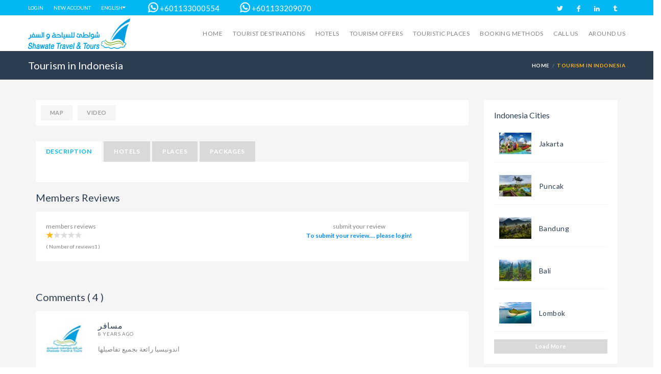

--- FILE ---
content_type: text/html; charset=UTF-8
request_url: https://shawatetravel.com/en/country/2/%EF%BF%BD%EF%BF%BD%EF%BF%BD%EF%BF%BD%EF%BF%BD%EF%BF%BD%EF%BF%BD%EF%BF%BD%EF%BF%BD%EF%BF%BD%EF%BF%BD%EF%BF%BD%EF%BF%BD%EF%BF%BD%EF%BF%BD%EF%BF%BD%EF%BF%BD%EF%BF%BD
body_size: 11712
content:
<!DOCTYPE html >
<!--[if IE 8]>
<html class="ie ie8" data-ng-app="frontendApp" lang="en_GB"> <![endif]-->
<!--[if IE 9]>
<html class="ie ie9" data-ng-app="frontendApp" lang="en_GB"> <![endif]-->
<!--[if gt IE 9]><!-->
<html data-ng-app="frontendApp" lang="en_GB"> <!--<![endif]-->
<head>
    <!-- Page Title -->
    <title>Indonesia - Tourism in Indonesia - Travel to Indonesia - about Indonesia</title>

    <!-- Meta Tags -->
    <meta charset="utf-8">

    <meta name="author" content="php.ahmedfathi[at]gmail.com">
    <meta name="_token" content="uxLNqPxBM4KnVUEBc1BSnvJRF0YXrTiCzAWJ8pjA"/>
    <meta name="viewport" content="width=device-width, initial-scale=1.0, maximum-scale=1.0, maximum-scale=1.0">
    <meta name="keywords" content="">
    <meta name="description" content="Shawate Travel &amp; Tourism First Arab Company to provide the best tourist services in Malaysia, Indonesia, Singapore and Southeast Asia from booking hotels, booking flights, transportation and tours with drivers speaking Arabic">

    <!-- favicon, cards, tiles, icons -->
    <meta name="application-name" content="Shawate Travel &amp; Tours"/>
    <meta name="msapplication-TileImage"
          content="/storage/settings/March2017/C76kLO0N76LtIWupZuJB.png"/>
    <meta name="msapplication-TileColor" content="#01b7f2"/>
    <meta name="msapplication-square70x70logo"
          content="/storage/settings/March2017/C76kLO0N76LtIWupZuJB.png?size=70,70&amp;encode=png"/>
    <meta name="msapplication-square150x150logo"
          content="/storage/settings/March2017/C76kLO0N76LtIWupZuJB.png?size=150,150&amp;encode=png"/>
    <meta name="msapplication-wide310x150logo"
          content="/storage/settings/March2017/C76kLO0N76LtIWupZuJB.png?size=350,150&amp;encode=png"/>
    <meta name="msapplication-square310x310logo"
          content="/storage/settings/March2017/C76kLO0N76LtIWupZuJB.png?size=310,310&amp;encode=png"/>
    
            
                    
                    <link rel="alternate" hreflang="ar"
                  href="https://shawatetravel.com/country/2/indonesia"/>
            
    <link rel="apple-touch-icon-precomposed"
          href="/storage/settings/March2017/C76kLO0N76LtIWupZuJB.png?size=70,70&amp;encode=png">
    <link rel="icon" href="/storage/settings/March2017/C76kLO0N76LtIWupZuJB.png?size=70,70&amp;encode=png"
          sizes="16x16 32x32 48x48 64x64"
          type="image/vnd.microsoft.icon">
    <!-- end favicon -->


    <!-- facebook open graph -->
    <meta property="og:type" content="website"/>
    <meta property="og:site_name" content="Shawate Travel &amp; Tours"/>
    <meta property="og:locale" content="en"/>
    <meta property="og:locale:alternate" content="en_EN"/>
    <meta property="og:url" content="https://shawatetravel.com"/>
    <meta property="og:title" content="Shawate Travel &amp; Tours"/>
    <meta property="og:description"
          content="Shawate Travel &amp; Tours | Shawate Travel &amp; Tourism First Arab Company to provide the best tourist services in Malaysia, Indonesia, Singapore and Southeast Asia from booking hotels, booking flights, transportation and tours with drivers speaking Arabic"/>
    <meta property="og:image" content="/storage/settings/May2017/Ooo881UYfn9UC0fguzGU.png?size=256,256"/>
    <meta property="og:image:width" content="256"/>
    <meta property="og:image:height" content="256"/>
    <!-- end facebook open graph -->

    <!-- Schema MicroData (Google+,Google, Yahoo, Bing,) -->
    
    
    
    
    
<!-- End Schema MicroData -->

    <!-- twitter cards -->
    <meta name="twitter:card" content="summary">
    <meta name="twitter:site" content="@shawate">
    <meta name="twitter:creator" content="@shawate">
    <meta name="twitter:title"
          content="Shawate Travel &amp; Tours | Shawate Travel &amp; Tourism First Arab Company to provide the best tourist services in Malaysia, Indonesia, Singapore and Southeast Asia from booking hotels, booking flights, transportation and tours with drivers speaking Arabic">
    <meta name="twitter:image:src"
          content="/storage/settings/May2017/Ooo881UYfn9UC0fguzGU.png?size=256,256">
    <meta name="twitter:description" content="Shawate Travel &amp; Tourism First Arab Company to provide the best tourist services in Malaysia, Indonesia, Singapore and Southeast Asia from booking hotels, booking flights, transportation and tours with drivers speaking Arabic">
    <!-- end twitter cards -->

    <!-- Favicon -->
    <link rel="shortcut icon" href="/storage/settings/March2017/C76kLO0N76LtIWupZuJB.png"
          type="image/x-icon">
    <!-- Theme Styles -->
            <link type="text/css" rel="stylesheet" href="/assets/css/bootstrap.min.css">
        <link type="text/css" rel="stylesheet" href="/assets/css/font-awesome.min.css">
    <link href='https://fonts.googleapis.com/css?family=Lato:300,400,700' rel='stylesheet' type='text/css'>
    <link type="text/css" rel="stylesheet" href="/assets/css/animate.min.css">

    <!-- Current Page Styles -->
    <link rel="stylesheet" type="text/css" href="/assets/components/revolution_slider/css/settings.css" media="screen"/>
    <link rel="stylesheet" type="text/css" href="/assets/components/revolution_slider/css/style.css" media="screen"/>
    <link rel="stylesheet" type="text/css" href="/assets/components/jquery.bxslider/jquery.bxslider.css"
          media="screen"/>
    <link rel="stylesheet" type="text/css" href="/assets/components/flexslider/flexslider.css" media="screen"/>

    <!-- Main Style -->
    <link id="main-style" rel="stylesheet" href="/assets/css/style.css">
    

<!-- Updated Styles -->
    <link type="text/css" rel="stylesheet" href="/assets/css/updates.css">

    <!-- Custom Styles -->
    <link type="text/css" rel="stylesheet" href="/assets/css/custom.css">

    <!-- Responsive Styles -->
    <link type="text/css" rel="stylesheet" href="/assets/css/responsive.css">

    <!-- CSS for IE -->
    <!--[if lte IE 9]>
    <link rel="stylesheet" type="text/css" href="/assets/css/ie.css"/>

    <![endif]-->
    <link rel="stylesheet" href="/assets/css/flaticon.css" type="text/css">
    <link rel="stylesheet" href="/css/app-styles.css" type="text/css">
            <style type="text/css">

            /****** Style Star Rating Widget *****/

            .rating {
                border: none;
                float: left;
            }

            .rating > input {
                display: none;
            }

            .rating > label:before {
                margin: 5px;
                font-size: 1.25em;
                font-family: FontAwesome;
                display: inline-block;
                content: "\f005";
            }

            .rating > .half:before {
                content: "\f089";
                position: absolute;
            }

            .rating > label {
                color: #ddd;
                float: right;
            }

            /***** CSS Magic to Highlight Stars on Hover *****/

            .rating > input:checked ~ label, /* show gold star when clicked */
            .rating:not(:checked) > label:hover, /* hover current star */
            .rating:not(:checked) > label:hover ~ label {
                color: #FFD700;
            }

            /* hover previous stars in list */

            .rating > input:checked + label:hover, /* hover current star when changing rating */
            .rating > input:checked ~ label:hover,
            .rating > label:hover ~ input:checked ~ label, /* lighten current selection */
            .rating > input:checked ~ label:hover ~ label {
                color: #FFED85;
            }

        </style>
    
<!-- HTML5 shim and Respond.js IE8 support of HTML5 elements and media queries -->
    <!--[if lt IE 9]>
    <script type='text/javascript' src="https://html5shiv.googlecode.com/svn/trunk/html5.js"></script>
    <script type='text/javascript' src="https://cdnjs.cloudflare.com/ajax/libs/respond.js/1.4.2/respond.js"></script>
    <![endif]-->
    
    
</head>
<body>
<div id="page-wrapper">
    <header id="header" class="navbar-static-top">
        <div class="topnav hidden-xs">
            <div class="container">

                <div class="quick-menu pull-right">
                    <ul class="social-icons style2">
                                                    <li class="twitter"><a title="twitter" href="https://twitter.com/shawatetravel" data-toggle="tooltip"
                                                   data-placement="bottom" target="_blank"><i
                                            class="soap-icon-twitter"></i></a></li>
                                                                                                                                                    <li class="facebook"><a title="facebook" href="https://www.facebook.com/shawatetravel/" data-toggle="tooltip"
                                                    data-placement="bottom" target="_blank"><i
                                            class="soap-icon-facebook"></i></a></li>
                                                                            <li class="linkedin"><a title="linkedin" href="https://www.linkedin.com/in/shawatetravel/" data-toggle="tooltip"
                                                    data-placement="bottom" target="_blank"><i
                                            class="soap-icon-linkedin"></i></a></li>
                                                                                                                                                    <li class="tumblr"><a title="Tumblr" href="https://www.tumblr.com/blog/shawatetravel" data-toggle="tooltip"
                                                  data-placement="bottom" target="_blank"><i
                                            class="soap-icon-tumblr"></i></a></li>
                                                                                                                    </ul>
                </div>
                <ul class="quick-menu pull-left">
                                            <li><a href="https://shawatetravel.com/en/login">Login</a></li>
                        <li><a href="https://shawatetravel.com/en/register">New account</a></li>
                                                                <li class="ribbon">

                            <a href="#">English</a>
                            <ul class="menu mini">
                                                                    <li class=" active ">
                                        <a hreflang="en"
                                           href="https://shawatetravel.com/en/country/2/%EF%BF%BD%EF%BF%BD%EF%BF%BD%EF%BF%BD%EF%BF%BD%EF%BF%BD%EF%BF%BD%EF%BF%BD%EF%BF%BD%EF%BF%BD%EF%BF%BD%EF%BF%BD%EF%BF%BD%EF%BF%BD%EF%BF%BD%EF%BF%BD%EF%BF%BD%EF%BF%BD"
                                           title="English">English</a></li>
                                                                    <li class="">
                                        <a hreflang="ar"
                                           href="https://shawatetravel.com/country/2/%EF%BF%BD%EF%BF%BD%EF%BF%BD%EF%BF%BD%EF%BF%BD%EF%BF%BD%EF%BF%BD%EF%BF%BD%EF%BF%BD%EF%BF%BD%EF%BF%BD%EF%BF%BD%EF%BF%BD%EF%BF%BD%EF%BF%BD%EF%BF%BD%EF%BF%BD%EF%BF%BD"
                                           title="العربية">العربية</a></li>
                                                            </ul>
                        </li>
                                                                                                                                                    <li class="call-number"><a href="#"><i class="icon-squares circle"></i> +601133000554 
                                    </a>
                                </li>
                                                            <li class="call-number"><a href="#"><i class="icon-squares circle"></i>   +601133209070
                                    </a>
                                </li>
                                                    
                                    </ul>
                <div class="clearfix"></div>
            </div>
        </div>

        <div class="main-header">
            <div class="clearfix"></div>
            <a href="#mobile-menu-01" data-toggle="collapse" class="mobile-menu-toggle">
                
            </a>

            <div class="container">
                <h1 class="logo navbar-brand">
                    <a href="/" title="Shawate Travel &amp; Tours">
                        <img src="/storage/settings/May2017/Ooo881UYfn9UC0fguzGU.png?size=200,60&amp;encode=png"
                             alt="Shawate Travel &amp; Tours"/>
                    </a>
                </h1>

                <nav id="main-menu" role="navigation">
                    <div class=''><ul class=' menu'><li class=' '><a href='https://shawatetravel.com/en'>Home</a></li><li class=' menu-item-has-children'><a href='https://shawatetravel.com/en/country/1/%D9%85%D8%A7%D9%84%D9%8A%D8%B2%D9%8A%D8%A7'>Tourist destinations</a><ul class=''><li class=' '><a href='https://shawatetravel.com/en/country/1/ماليزيا'>Tourism in Malaysia</a></li><li class=' '><a href='https://shawatetravel.com/en/country/2/اندونيسيا'>Tourism in Indonesia</a></li><li class=' '><a href='https://shawatetravel.com/en/country/3/سنغافورة'>Tourism in Singapore</a></li><li class=' '><a href='https://shawatetravel.com/en/country/5/%D8%AC%D8%B2%D8%B1-%D8%A7%D9%84%D9%85%D8%A7%D9%84%D8%AF%D9%8A%D9%81'>maldives</a></li><li class=' '><a href='https://shawatetravel.com/en/country/7/%D8%AA%D8%A7%D9%8A%D9%84%D9%86%D8%AF'>THAILAND</a></li></ul></li><li class=' menu-item-has-children'><a href='https://shawatetravel.com/en'>hotels</a><ul class=''><li class=' '><a href='https://shawatetravel.com/en/country/1/ماليزيا/hotels'>Malaysia hotels</a></li><li class=' '><a href='https://shawatetravel.com/en/country/2/اندونيسيا/hotels'>Indonesia hotels</a></li><li class=' '><a href='https://shawatetravel.com/en/country/3/سنغافورة/hotels'>Singapore hotels</a></li><li class=' '><a href='https://shawatetravel.com/en/country/5/%D8%AC%D8%B2%D8%B1-%D8%A7%D9%84%D9%85%D8%A7%D9%84%D8%AF%D9%8A%D9%81/hotels'>Maldives Hotels</a></li><li class=' '><a href='https://shawatetravel.com/en/country/7/%D8%AA%D8%A7%D9%8A%D9%84%D9%86%D8%AF/hotels'>THAILAND HOTELS</a></li></ul></li><li class=' menu-item-has-children'><a href='https://shawatetravel.com/en/country/1/%D9%85%D8%A7%D9%84%D9%8A%D8%B2%D9%8A%D8%A7/packages'>Tourism Offers</a><ul class=''><li class=' '><a href='https://shawatetravel.com/en/country/1/ماليزيا/packages'>Tourism Offers In Malaysia</a></li><li class=' '><a href='https://shawatetravel.com/en/country/2/اندونيسيا/packages'>Tourism Offers In Indonesia</a></li><li class=' '><a href='https://shawatetravel.com/en/country/3/سنغافورة/packages'>Tourism Offers In Singapore</a></li><li class=' '><a href='https://shawatetravel.com/en/country/5/%D8%AC%D8%B2%D8%B1-%D8%A7%D9%84%D9%85%D8%A7%D9%84%D8%AF%D9%8A%D9%81/packages'>Tourism Offers In Maldives</a></li><li class=' '><a href='https://shawatetravel.com/en/country/7/%D8%AA%D8%A7%D9%8A%D9%84%D9%86%D8%AF/packages'>Tourism Offers In Thailand</a></li></ul></li><li class=' menu-item-has-children'><a href='https://shawatetravel.com/en/country/1/%D9%85%D8%A7%D9%84%D9%8A%D8%B2%D9%8A%D8%A7/places'>touristic places</a><ul class=''><li class=' '><a href='https://shawatetravel.com/en/country/1/ماليزيا/places'>Tourist places in Malaysia</a></li><li class=' '><a href='https://shawatetravel.com/en/country/2/اندونيسيا/places'>Places of Tourism in Indonesia</a></li><li class=' '><a href='https://shawatetravel.com/en/country/3/سنغافورة/places'>Places of Tourism in Singapore</a></li><li class=' '><a href='https://shawatetravel.com/en/country/5/%D8%AC%D8%B2%D8%B1-%D8%A7%D9%84%D9%85%D8%A7%D9%84%D8%AF%D9%8A%D9%81/places'>Tourist places in Maldives</a></li><li class=' '><a href='https://shawatetravel.com/en/country/7/%D8%AA%D8%A7%D9%8A%D9%84%D9%86%D8%AF/places'>Tourist places in Thailand</a></li></ul></li><li class=' menu-item-has-children'><a href='https://shawatetravel.com/en'>Booking methods</a><ul class=''><li class=' '><a href='https://shawatetravel.com/en/page/booking-terms'>Booking Terms</a></li><li class=' '><a href='https://shawatetravel.com/en/booking'>Request reservation</a></li><li class=' '><a href='https://shawatetravel.com/en/page/payment-methods'>payment methods</a></li><li class=' '><a href='https://shawatetravel.com/en/faq'>faq</a></li></ul></li><li class=' '><a href='https://shawatetravel.com/en/contact-us'>call us</a></li><li class=' menu-item-has-children'><a href='https://shawatetravel.com/en/page/about-the-company'>Around us</a><ul class=''><li class=' '><a href='https://shawatetravel.com/en/page/about-the-company'>About the company</a></li><li class=' '><a href='https://shawatetravel.com/en/page/our-services'>Services of the company</a></li><li class=' '><a href='https://shawatetravel.com/en/page/decuments-of-company'>Company documents</a></li></ul></li></ul></div>
                </nav>
            </div>
            <nav id="mobile-menu-01" class="mobile-menu collapse" aria-expanded="false" style="height: 0;">
                <div class=''><ul class=' menu'><li class=' '><a href='https://shawatetravel.com/en'>Home</a></li><li class=' menu-item-has-children'><a href='https://shawatetravel.com/en/country/1/%D9%85%D8%A7%D9%84%D9%8A%D8%B2%D9%8A%D8%A7'>Tourist destinations</a><ul class=''><li class=' '><a href='https://shawatetravel.com/en/country/1/ماليزيا'>Tourism in Malaysia</a></li><li class=' '><a href='https://shawatetravel.com/en/country/2/اندونيسيا'>Tourism in Indonesia</a></li><li class=' '><a href='https://shawatetravel.com/en/country/3/سنغافورة'>Tourism in Singapore</a></li><li class=' '><a href='https://shawatetravel.com/en/country/5/%D8%AC%D8%B2%D8%B1-%D8%A7%D9%84%D9%85%D8%A7%D9%84%D8%AF%D9%8A%D9%81'>maldives</a></li><li class=' '><a href='https://shawatetravel.com/en/country/7/%D8%AA%D8%A7%D9%8A%D9%84%D9%86%D8%AF'>THAILAND</a></li></ul></li><li class=' menu-item-has-children'><a href='https://shawatetravel.com/en'>hotels</a><ul class=''><li class=' '><a href='https://shawatetravel.com/en/country/1/ماليزيا/hotels'>Malaysia hotels</a></li><li class=' '><a href='https://shawatetravel.com/en/country/2/اندونيسيا/hotels'>Indonesia hotels</a></li><li class=' '><a href='https://shawatetravel.com/en/country/3/سنغافورة/hotels'>Singapore hotels</a></li><li class=' '><a href='https://shawatetravel.com/en/country/5/%D8%AC%D8%B2%D8%B1-%D8%A7%D9%84%D9%85%D8%A7%D9%84%D8%AF%D9%8A%D9%81/hotels'>Maldives Hotels</a></li><li class=' '><a href='https://shawatetravel.com/en/country/7/%D8%AA%D8%A7%D9%8A%D9%84%D9%86%D8%AF/hotels'>THAILAND HOTELS</a></li></ul></li><li class=' menu-item-has-children'><a href='https://shawatetravel.com/en/country/1/%D9%85%D8%A7%D9%84%D9%8A%D8%B2%D9%8A%D8%A7/packages'>Tourism Offers</a><ul class=''><li class=' '><a href='https://shawatetravel.com/en/country/1/ماليزيا/packages'>Tourism Offers In Malaysia</a></li><li class=' '><a href='https://shawatetravel.com/en/country/2/اندونيسيا/packages'>Tourism Offers In Indonesia</a></li><li class=' '><a href='https://shawatetravel.com/en/country/3/سنغافورة/packages'>Tourism Offers In Singapore</a></li><li class=' '><a href='https://shawatetravel.com/en/country/5/%D8%AC%D8%B2%D8%B1-%D8%A7%D9%84%D9%85%D8%A7%D9%84%D8%AF%D9%8A%D9%81/packages'>Tourism Offers In Maldives</a></li><li class=' '><a href='https://shawatetravel.com/en/country/7/%D8%AA%D8%A7%D9%8A%D9%84%D9%86%D8%AF/packages'>Tourism Offers In Thailand</a></li></ul></li><li class=' menu-item-has-children'><a href='https://shawatetravel.com/en/country/1/%D9%85%D8%A7%D9%84%D9%8A%D8%B2%D9%8A%D8%A7/places'>touristic places</a><ul class=''><li class=' '><a href='https://shawatetravel.com/en/country/1/ماليزيا/places'>Tourist places in Malaysia</a></li><li class=' '><a href='https://shawatetravel.com/en/country/2/اندونيسيا/places'>Places of Tourism in Indonesia</a></li><li class=' '><a href='https://shawatetravel.com/en/country/3/سنغافورة/places'>Places of Tourism in Singapore</a></li><li class=' '><a href='https://shawatetravel.com/en/country/5/%D8%AC%D8%B2%D8%B1-%D8%A7%D9%84%D9%85%D8%A7%D9%84%D8%AF%D9%8A%D9%81/places'>Tourist places in Maldives</a></li><li class=' '><a href='https://shawatetravel.com/en/country/7/%D8%AA%D8%A7%D9%8A%D9%84%D9%86%D8%AF/places'>Tourist places in Thailand</a></li></ul></li><li class=' menu-item-has-children'><a href='https://shawatetravel.com/en'>Booking methods</a><ul class=''><li class=' '><a href='https://shawatetravel.com/en/page/booking-terms'>Booking Terms</a></li><li class=' '><a href='https://shawatetravel.com/en/booking'>Request reservation</a></li><li class=' '><a href='https://shawatetravel.com/en/page/payment-methods'>payment methods</a></li><li class=' '><a href='https://shawatetravel.com/en/faq'>faq</a></li></ul></li><li class=' '><a href='https://shawatetravel.com/en/contact-us'>call us</a></li><li class=' menu-item-has-children'><a href='https://shawatetravel.com/en/page/about-the-company'>Around us</a><ul class=''><li class=' '><a href='https://shawatetravel.com/en/page/about-the-company'>About the company</a></li><li class=' '><a href='https://shawatetravel.com/en/page/our-services'>Services of the company</a></li><li class=' '><a href='https://shawatetravel.com/en/page/decuments-of-company'>Company documents</a></li></ul></li></ul></div>
                <ul id="mobile-primary-menu" class="menu" style="background-color: #61c523;">
                    <li class="menu-item-has-children">
                        <a href="#">My account</a>
                        <ul>

                                                            <li><a href="https://shawatetravel.com/en/login">Login</a></li>
                                <li><a href="https://shawatetravel.com/en/register">New account</a></li>
                                                    </ul>
                    </li>
                </ul>
                <ul class="mobile-topnav style2">
                                            <li class="twitter"><a title="twitter" href="https://twitter.com/shawatetravel" data-toggle="tooltip"
                                               data-placement="bottom" target="_blank"><i
                                        class="soap-icon-twitter"></i></a></li>
                                                                                                                            <li class="facebook"><a title="facebook" href="https://www.facebook.com/shawatetravel/" data-toggle="tooltip"
                                                data-placement="bottom" target="_blank"><i
                                        class="soap-icon-facebook"></i></a></li>
                                                                <li class="linkedin"><a title="linkedin" href="https://www.linkedin.com/in/shawatetravel/" data-toggle="tooltip"
                                                data-placement="bottom" target="_blank"><i
                                        class="soap-icon-linkedin"></i></a></li>
                                                                                                                            <li class="tumblr"><a title="Tumblr" href="https://www.tumblr.com/blog/shawatetravel" data-toggle="tooltip"
                                              data-placement="bottom" target="_blank"><i
                                        class="soap-icon-tumblr"></i></a></li>
                                                                                
                </ul>
                <ul class="quick-menu pull-left">
                    
                    <li class="ribbon">

                        <a>English</a>
                        <ul class="menu mini">
                                                            <li class=" active ">
                                    <a hreflang="en"
                                       href="https://shawatetravel.com/en/country/2/%EF%BF%BD%EF%BF%BD%EF%BF%BD%EF%BF%BD%EF%BF%BD%EF%BF%BD%EF%BF%BD%EF%BF%BD%EF%BF%BD%EF%BF%BD%EF%BF%BD%EF%BF%BD%EF%BF%BD%EF%BF%BD%EF%BF%BD%EF%BF%BD%EF%BF%BD%EF%BF%BD"
                                       title="English">English</a></li>
                                                            <li class="">
                                    <a hreflang="ar"
                                       href="https://shawatetravel.com/country/2/%EF%BF%BD%EF%BF%BD%EF%BF%BD%EF%BF%BD%EF%BF%BD%EF%BF%BD%EF%BF%BD%EF%BF%BD%EF%BF%BD%EF%BF%BD%EF%BF%BD%EF%BF%BD%EF%BF%BD%EF%BF%BD%EF%BF%BD%EF%BF%BD%EF%BF%BD%EF%BF%BD"
                                       title="العربية">العربية</a></li>
                                                    </ul>
                    </li>
                                                                                                                                <li class="call-number"><a href="#"><i class="icon-squares circle"></i> +601133000554 </a>
                                </li>
                                                            <li class="call-number"><a href="#"><i class="icon-squares circle"></i>   +601133209070</a>
                                </li>
                                                    
                                    </ul>
                <div class="clearfix"></div>
            </nav>

        </div>
        <div id="travelo-signup" class="travelo-signup-box travelo-box">
            <div class="login-social">
                <a href="#" class="button login-facebook"><i class="soap-icon-facebook"></i>Login with Facebook</a>
                <a href="#" class="button login-googleplus"><i class="soap-icon-googleplus"></i>Login with Google+</a>
            </div>
            <div class="seperator"><label>OR</label></div>
            <div class="simple-signup">
                <div class="text-center signup-email-section">
                    <a href="#" class="signup-email"><i class="soap-icon-letter"></i>Sign up with Email</a>
                </div>
                <p class="description"></p>
            </div>
            <div class="email-signup">
                <form>
                    <div class="form-group">
                        <input type="text" class="input-text full-width" placeholder="first name">
                    </div>
                    <div class="form-group">
                        <input type="text" class="input-text full-width" placeholder="last name">
                    </div>
                    <div class="form-group">
                        <input type="text" class="input-text full-width" placeholder="email address">
                    </div>
                    <div class="form-group">
                        <input type="password" class="input-text full-width" placeholder="password">
                    </div>
                    <div class="form-group">
                        <input type="password" class="input-text full-width" placeholder="confirm password">
                    </div>
                    <div class="form-group">
                        <div class="checkbox">
                            <label>
                                <input type="checkbox"> Tell me about Travelo news
                            </label>
                        </div>
                    </div>
                    <div class="form-group">
                        <p class="description">By signing up, I agree to Travelo's Terms of Service, Privacy Policy,
                            Guest Refund Policy, and Host Guarantee Terms.</p>
                    </div>
                    <button type="submit" class="full-width btn-medium">SIGNUP</button>
                </form>
            </div>
            <div class="seperator"></div>
            <p>Already a Travelo member? <a href="#travelo-login" class="goto-login soap-popupbox">Login</a></p>
        </div>
        <div id="travelo-login" class="travelo-login-box travelo-box">
            <div class="login-social">
                <a href="#" class="button login-facebook"><i class="soap-icon-facebook"></i>Login with Facebook</a>
                <a href="#" class="button login-googleplus"><i class="soap-icon-googleplus"></i>Login with Google+</a>
            </div>
            <div class="seperator"><label>OR</label></div>
            <form>
                <div class="form-group">
                    <input type="text" class="input-text full-width" placeholder="email address">
                </div>
                <div class="form-group">
                    <input type="password" class="input-text full-width" placeholder="password">
                </div>
                <div class="form-group">
                    <a href="#" class="forgot-password pull-right">Forgot password?</a>
                    <div class="checkbox checkbox-inline">
                        <label>
                            <input type="checkbox"> Remember me
                        </label>
                    </div>
                </div>
            </form>
            <div class="seperator"></div>
            <p>Don't have an account? <a href="#travelo-signup" class="goto-signup soap-popupbox">Sign up</a></p>
        </div>
        <div class="clearfix"></div>
    </header>
        <div class="page-title-container">
        <div class="container">
            <div class="page-title pull-left">
                <h2 class="entry-title">Tourism in Indonesia</h2>
            </div>
            <ul class="breadcrumbs pull-right">
                <li><a href="https://shawatetravel.com/en">Home</a></li>
                <li class="active">Tourism in Indonesia</li>
            </ul>
        </div>
    </div>

    <section id="content">
        <div>
            <div class="row">
                <div id="main">
                        <div class="container">
        <div class="col-md-9">
                        
            <div class="tab-container style1" id="hotel-main-content">
                <ul class="tabs">
                                        
                    <li class=""><a data-toggle="tab" id="show-map"
                                    data-target="#map-tab" href="#">Map</a>
                    </li>
                    
                                            <li class=""><a data-toggle="tab"
                                        data-target="#video-tab" href="#">Video</a>
                        </li>
                                    </ul>
                <div class="tab-content">
                                        
                    <div id="map-tab" class="tab-pane">
                        <div id="map-container" style="width: 100%;height: 489px;"></div>
                    </div>
                    
                                            <div id="video-tab" class="tab-pane fade">
                            <div class='embed-container'>
                                      
                            </div>
                        </div>
                                    </div>
            </div>

            <div id="hotel-features" class="tab-container">
                                <ul class="tabs">
                    <li class="active">
                        <a href="#" data-target="#country-description"
                           data-toggle="tab">Description</a>
                    </li>
                    
                    
                        <li><a href="#" data-target="#country-hotels"
                               data-toggle="tab">Hotels</a>
                        </li>
                                                                <li><a href="#" data-target="#country-places"
                               data-toggle="tab">Places</a></li>
                                                                <li><a href="#" data-target="#country-packages"
                               data-toggle="tab">Packages</a></li>
                                        
                </ul>
                <div class="tab-content">
                    <div class="tab-pane fade in active" id="country-description">
                        <div class="long-description">
                            
                        </div>
                        <div class="clearfix"></div>
                                            </div>
                    

                                            <div class="tab-pane fade" id="country-hotels">
                            <div class="cruise-list row image-box listing-style2 add-clearfix">

                                                                    <div class="col-sms-6 col-sm-6 col-md-4">
                                        <article class="box">
                                            <figure>
                                                <a href="https://shawatetravel.com/en/city/22/jakarta/hotels"
                                                   class="hover-effect">
                                                                                                            <img class="lazy img-responsive"
                                                             src="https://shawatetravel.com/files/photo_jakarta-tourist-guide-5a704a3970bfe.jpg?size=270,160&amp;encode=jpg"
                                                             alt="Jakarta" width="270"
                                                             height="160"/></a>
                                                                                            </figure>
                                            <div class="details">

                                                <h4 class="box-title"><a
                                                            href="https://shawatetravel.com/en/city/22/jakarta/hotels">Jakarta Hotels</a>
                                                </h4>

                                            </div>
                                        </article>
                                    </div>
                                                                                                        <div class="col-sms-6 col-sm-6 col-md-4">
                                        <article class="box">
                                            <figure>
                                                <a href="https://shawatetravel.com/en/city/23/puncak/hotels"
                                                   class="hover-effect">
                                                                                                            <img class="lazy img-responsive"
                                                             src="https://shawatetravel.com/files/photo_yspk_ymu_400x400-62b1e0fa7ffed.jpg?size=270,160&amp;encode=jpg"
                                                             alt="Puncak" width="270"
                                                             height="160"/></a>
                                                                                            </figure>
                                            <div class="details">

                                                <h4 class="box-title"><a
                                                            href="https://shawatetravel.com/en/city/23/puncak/hotels">Puncak Hotels</a>
                                                </h4>

                                            </div>
                                        </article>
                                    </div>
                                                                                                        <div class="col-sms-6 col-sm-6 col-md-4">
                                        <article class="box">
                                            <figure>
                                                <a href="https://shawatetravel.com/en/city/24/bandung/hotels"
                                                   class="hover-effect">
                                                                                                            <img class="lazy img-responsive"
                                                             src="https://shawatetravel.com/files/photo_185744962_medium-62b1e14b1d83c.jpg?size=270,160&amp;encode=jpg"
                                                             alt="Bandung" width="270"
                                                             height="160"/></a>
                                                                                            </figure>
                                            <div class="details">

                                                <h4 class="box-title"><a
                                                            href="https://shawatetravel.com/en/city/24/bandung/hotels">Bandung Hotels</a>
                                                </h4>

                                            </div>
                                        </article>
                                    </div>
                                                                                                        <div class="col-sms-6 col-sm-6 col-md-4">
                                        <article class="box">
                                            <figure>
                                                <a href="https://shawatetravel.com/en/city/25/bali/hotels"
                                                   class="hover-effect">
                                                                                                            <img class="lazy img-responsive"
                                                             src="https://shawatetravel.com/files/photo_6207147b45d2a0c0140b4398-62b1e177e2c12.jpg?size=270,160&amp;encode=jpg"
                                                             alt="Bali" width="270"
                                                             height="160"/></a>
                                                                                            </figure>
                                            <div class="details">

                                                <h4 class="box-title"><a
                                                            href="https://shawatetravel.com/en/city/25/bali/hotels">Bali Hotels</a>
                                                </h4>

                                            </div>
                                        </article>
                                    </div>
                                                                                                </div>
                            <a href="https://shawatetravel.com/en/country/2/indonesia/hotels"
                               class="button full-width  btn-large">Show More Hotels</a>
                        </div>
                                                                <div class="tab-pane fade" id="country-places">
                            <div class="cruise-list row image-box listing-style2 add-clearfix">
                                                                    <div class="col-sms-6 col-sm-6 col-md-4">
                                        <article class="box">
                                            <figure>
                                                <a href="https://shawatetravel.com/en/city/22/jakarta/places"
                                                   class="hover-effect">
                                                                                                            <img class="lazy img-responsive"
                                                             src="https://shawatetravel.com/files/photo_jakarta-tourist-guide-5a704a3970bfe.jpg?size=270,160&amp;encode=jpg"
                                                             alt="Jakarta" width="270"
                                                             height="160"/></a>
                                                                                            </figure>
                                            <div class="details">

                                                <h4 class="box-title"><a
                                                            href="https://shawatetravel.com/en/city/22/jakarta/places">Places in Jakarta</a>
                                                </h4>

                                            </div>
                                        </article>
                                    </div>

                                                                                                        <div class="col-sms-6 col-sm-6 col-md-4">
                                        <article class="box">
                                            <figure>
                                                <a href="https://shawatetravel.com/en/city/23/puncak/places"
                                                   class="hover-effect">
                                                                                                            <img class="lazy img-responsive"
                                                             src="https://shawatetravel.com/files/photo_yspk_ymu_400x400-62b1e0fa7ffed.jpg?size=270,160&amp;encode=jpg"
                                                             alt="Puncak" width="270"
                                                             height="160"/></a>
                                                                                            </figure>
                                            <div class="details">

                                                <h4 class="box-title"><a
                                                            href="https://shawatetravel.com/en/city/23/puncak/places">Places in Puncak</a>
                                                </h4>

                                            </div>
                                        </article>
                                    </div>

                                                                                                        <div class="col-sms-6 col-sm-6 col-md-4">
                                        <article class="box">
                                            <figure>
                                                <a href="https://shawatetravel.com/en/city/24/bandung/places"
                                                   class="hover-effect">
                                                                                                            <img class="lazy img-responsive"
                                                             src="https://shawatetravel.com/files/photo_185744962_medium-62b1e14b1d83c.jpg?size=270,160&amp;encode=jpg"
                                                             alt="Bandung" width="270"
                                                             height="160"/></a>
                                                                                            </figure>
                                            <div class="details">

                                                <h4 class="box-title"><a
                                                            href="https://shawatetravel.com/en/city/24/bandung/places">Places in Bandung</a>
                                                </h4>

                                            </div>
                                        </article>
                                    </div>

                                                                                                        <div class="col-sms-6 col-sm-6 col-md-4">
                                        <article class="box">
                                            <figure>
                                                <a href="https://shawatetravel.com/en/city/25/bali/places"
                                                   class="hover-effect">
                                                                                                            <img class="lazy img-responsive"
                                                             src="https://shawatetravel.com/files/photo_6207147b45d2a0c0140b4398-62b1e177e2c12.jpg?size=270,160&amp;encode=jpg"
                                                             alt="Bali" width="270"
                                                             height="160"/></a>
                                                                                            </figure>
                                            <div class="details">

                                                <h4 class="box-title"><a
                                                            href="https://shawatetravel.com/en/city/25/bali/places">Places in Bali</a>
                                                </h4>

                                            </div>
                                        </article>
                                    </div>

                                                                                                </div>
                            <a href="https://shawatetravel.com/en/country/2/indonesia/places"
                               class="uppercase full-width button btn-large">Show More places</a>
                        </div>
                    
                                            <div class="tab-pane fade" id="country-packages">
                            <div class="cruise-list row image-box listing-style2 add-clearfix">
                                                                    <div class="col-sms-6 col-sm-6 col-md-4">
                                        <article class="box">
                                            <figure>
                                                <a href="#" rel="nofollow"
                                                   data-url="https://shawatetravel.com/en/packages/ajax/47/gallery"
                                                   class="hover-effect popup-gallery">
                                                                                                            <img class="lazy img-responsive"
                                                             src="https://shawatetravel.com/files/hotel_9f5202b0-f637-42fe-b8a1-f4739c8f2934-5ce2c79b6a48b.jpg?size=270,160&amp;encode=jpg"
                                                             alt="Programm" width="270"
                                                             height="160"/></a>
                                                                                            </figure>
                                            <div class="details">
                                                <a href="https://shawatetravel.com/en/packages/47/programm"
                                                   class="pull-right button btn-mini uppercase">Show Details</a>
                                                <h4 class="box-title"><a
                                                            href="https://shawatetravel.com/en/packages/47/programm">Programm</a>
                                                </h4>

                                            </div>
                                        </article>
                                    </div>
                                                                                                        <div class="col-sms-6 col-sm-6 col-md-4">
                                        <article class="box">
                                            <figure>
                                                <a href="#" rel="nofollow"
                                                   data-url="https://shawatetravel.com/en/packages/ajax/74/gallery"
                                                   class="hover-effect popup-gallery">
                                                                                                            <img class="lazy img-responsive"
                                                             src="https://shawatetravel.com/files/hotel_1-649146ec10c72.jpg?size=270,160&amp;encode=jpg"
                                                             alt="Package honeymoon in indonesia" width="270"
                                                             height="160"/></a>
                                                                                            </figure>
                                            <div class="details">
                                                <a href="https://shawatetravel.com/en/packages/74/package-honeymoon-in-indonesia"
                                                   class="pull-right button btn-mini uppercase">Show Details</a>
                                                <h4 class="box-title"><a
                                                            href="https://shawatetravel.com/en/packages/74/package-honeymoon-in-indonesia">Package honeymoon in indonesia</a>
                                                </h4>

                                            </div>
                                        </article>
                                    </div>
                                                                                                        <div class="col-sms-6 col-sm-6 col-md-4">
                                        <article class="box">
                                            <figure>
                                                <a href="#" rel="nofollow"
                                                   data-url="https://shawatetravel.com/en/packages/ajax/75/gallery"
                                                   class="hover-effect popup-gallery">
                                                                                                            <img class="lazy img-responsive"
                                                             src="https://shawatetravel.com/files/hotel_2(2)-6491617976e45.jpg?size=270,160&amp;encode=jpg"
                                                             alt="Package honeymoon in indonesia" width="270"
                                                             height="160"/></a>
                                                                                            </figure>
                                            <div class="details">
                                                <a href="https://shawatetravel.com/en/packages/75/package-honeymoon-in-indonesia"
                                                   class="pull-right button btn-mini uppercase">Show Details</a>
                                                <h4 class="box-title"><a
                                                            href="https://shawatetravel.com/en/packages/75/package-honeymoon-in-indonesia">Package honeymoon in indonesia</a>
                                                </h4>

                                            </div>
                                        </article>
                                    </div>
                                                                                                        <div class="col-sms-6 col-sm-6 col-md-4">
                                        <article class="box">
                                            <figure>
                                                <a href="#" rel="nofollow"
                                                   data-url="https://shawatetravel.com/en/packages/ajax/76/gallery"
                                                   class="hover-effect popup-gallery">
                                                                                                            <img class="lazy img-responsive"
                                                             src="https://shawatetravel.com/files/hotel_3-6491636f600da.jpg?size=270,160&amp;encode=jpg"
                                                             alt="Package honeymoon in indonesia" width="270"
                                                             height="160"/></a>
                                                                                            </figure>
                                            <div class="details">
                                                <a href="https://shawatetravel.com/en/packages/76/package-honeymoon-in-indonesia"
                                                   class="pull-right button btn-mini uppercase">Show Details</a>
                                                <h4 class="box-title"><a
                                                            href="https://shawatetravel.com/en/packages/76/package-honeymoon-in-indonesia">Package honeymoon in indonesia</a>
                                                </h4>

                                            </div>
                                        </article>
                                    </div>
                                                                                                </div>
                            <a href="https://shawatetravel.com/en/country/2/indonesia/packages"
                               class="uppercase full-width button btn-large">Show More Packages</a>
                        </div>
                                                        </div>

            </div>


            <!-- Comments $ reviews-->
            <br>

  <div class="post-comment block">
     <h2 class="reply-title">Members Reviews</h2>
      <div class="travelo-box">
         <div class="row">
         
          

<form method="POST" action="https://shawatetravel.com/en/countries/2/reviews/create" accept-charset="UTF-8" id="form_review"><input name="_token" type="hidden" value="uxLNqPxBM4KnVUEBc1BSnvJRF0YXrTiCzAWJ8pjA">
 
  
           <div class="col-md-6" style="padding-right: 100px">

           <div>
                  members reviews
               
</div>
<div>
                 <div class="feedback clearfix">
                    <div title="One Star"
                         class="five-stars-container" data-toggle="tooltip" data-placement="bottom">
                      <span class="five-stars" style="width: 20%;"></span></div>
                      

                </div>
                 <small>( Number of reviews1 )</small>
              </div>
            </div>
                        
                   <div class="col-md-6">
            <div>
               <center><div>submit your review</div>
                <a href="#login"><strong style="color: #0a8eff; text-align: center;">To submit your review.... please login! </strong> </a></center>
                
               </div>
               <div>
            
                                      
  

            </div>
        
        
                                  
                  </div>

                              
         </div>
        

          </form>
            
      

                                </div>
                                </div>
                               
                            

     <br>

   <!-- Start Comment -->


       <div class="comments-container block">
                                <h2>Comments ( 4 )</h2>
                                                 <ul class="comment-list travelo-box">
            
                                                         <li class="comment depth-1">
                                        <div class="the-comment">
                                            <div class="avatar">
                                                                                                          <img src="https://www.gravatar.com/avatar/4c7b7152cd879b01a8bd0ca3afe1edaa?d=mm" width="72" height="72" alt="مسافر">
                                                                                                    </div>
                                            <div class="comment-box">
                                                <div class="comment-author">
                                                    
                                                    <h4 class="box-title"><a href="#">مسافر</a><small>8 years ago</small></h4>
                                                </div>
                                                <div class="comment-text">
                                                    <p>اندونيسيا رائعة بجميع تفاصيلها</p>
                                                </div>
                                            </div>
                                        </div>
                                                                                   <div class="travelo-box">

                                             
                                 
                                

                                </div>
                                    </li>
                                                                        <li class="comment depth-1">
                                        <div class="the-comment">
                                            <div class="avatar">
                                                                                                          <img src="https://www.gravatar.com/avatar/810d479572c4dc15e81d22eb347f1479?d=mm" width="72" height="72" alt="rizetours">
                                                                                                    </div>
                                            <div class="comment-box">
                                                <div class="comment-author">
                                                    
                                                    <h4 class="box-title"><a href="#">rizetours</a><small>5 years ago</small></h4>
                                                </div>
                                                <div class="comment-text">
                                                    <p>verry goog travel agenty https://rizetours.blogspot.com/</p>
                                                </div>
                                            </div>
                                        </div>
                                                                                   <div class="travelo-box">

                                             
                                 
                                

                                </div>
                                    </li>
                                                                        <li class="comment depth-1">
                                        <div class="the-comment">
                                            <div class="avatar">
                                                                                                          <img src="https://www.gravatar.com/avatar/948596f256ce1f97ec96b4574e2c45bf?d=mm" width="72" height="72" alt="Hassan">
                                                                                                    </div>
                                            <div class="comment-box">
                                                <div class="comment-author">
                                                    
                                                    <h4 class="box-title"><a href="#">Hassan</a><small>2 years ago</small></h4>
                                                </div>
                                                <div class="comment-text">
                                                    <p>شكرا جيلا لكم و <a href="https://amakinsiahia.com/">لمجهوداتكم</a></p>
                                                </div>
                                            </div>
                                        </div>
                                                                                   <div class="travelo-box">

                                             
                                 
                                

                                </div>
                                    </li>
                                                                        <li class="comment depth-1">
                                        <div class="the-comment">
                                            <div class="avatar">
                                                                                                          <img src="https://www.gravatar.com/avatar/32c2645ef8e9289a327bc9649a8566b1?d=mm" width="72" height="72" alt="برامج سياحية إلى بيليتونج">
                                                                                                    </div>
                                            <div class="comment-box">
                                                <div class="comment-author">
                                                    
                                                    <h4 class="box-title"><a href="#">برامج سياحية إلى بيليتونج</a><small>1 year ago</small></h4>
                                                </div>
                                                <div class="comment-text">
                                                    <p>لماذا لا تشمل مقالا عن جزيرة بيليتونج؟
جزيرة بيليتونج في إندونيسيا جميلة جدًا. لذلك سيكون من العار عدم زيارتها مرة
 واحدة في حياتك.
تفضل بزيارة موقع <a href="https://www.billitonecapture.com/">billitone capture</a>الإلكتروني للحصول على معلومات حول باقات الجولات السياحية في بيليتونج وتأجير السيارات وتأجير القوارب والإقامة</p>
                                                </div>
                                            </div>
                                        </div>
                                                                                   <div class="travelo-box">

                                             
                                 
                                

                                </div>
                                    </li>
                                                               
                                </ul>
                                 
                            </div>


                            <div class="post-comment block" id="login">
                                <h2 class="reply-title">Post a comment</h2>
                                <div class="travelo-box">

                        
                                   <center><strong>To comment please Login or </strong> <a href="https://shawatetravel.com/en/register"><strong style="color: #0a8eff">create new account </strong></a></center>
                                  <br>
                                        <form method="POST" action="https://shawatetravel.com/en/login" accept-charset="UTF-8"><input name="_token" type="hidden" value="uxLNqPxBM4KnVUEBc1BSnvJRF0YXrTiCzAWJ8pjA">

                    <div class="form-group">
                         <input type="text" id="email" type="email" name="email" value="" class="input-text input-large full-width text-rtl" placeholder="Email" required>
                                                    </div>
                    <div class="form-group">
                         <input id="password" type="password"  name="password" class="input-text input-large full-width text-rtl" placeholder="Password" required>

                                                     </div>
                    <div class="form-group">
                        <a href="https://shawatetravel.com/en/password/reset" style="color: #fdb714;"> Forgot your password?</a>
                        <div class="form-group">
                                <label class="checkbox">
                                    <input  type="checkbox" name="remember"  ><span class="remember-rtl">remember me</span>
                                </label>
                            </div>
                             <button type="submit" class="btn-large full-width sky-blue1">LOGIN</button>
                    </div>
                 </form>

                
                                </div>
                            </div> 

                            <!-- End Comments -->


        </div>
        <div class="sidebar col-md-3">
                            <div class="addthis_inline_share_toolbox"></div>                             <div class="travelo-box">
                    <h4>Indonesia Cities</h4>
                    <div class="image-box style14">
                                                    <article class="box">
                                <figure>

                                    <a href="https://shawatetravel.com/en/city/22/jakarta">
                                                                                    <img class="lazy img-responsive"
                                                 src="https://shawatetravel.com/files/photo_jakarta-tourist-guide-5a704a3970bfe.jpg?size=63,42&amp;encode=jpg"
                                                 alt="Jakarta"/></a>
                                                                    </figure>
                                <div class="details">
                                    <h5 class="box-title"><a
                                                href="https://shawatetravel.com/en/city/22/jakarta">Jakarta</a>
                                    </h5>
                                </div>
                            </article>
                                                                                <article class="box">
                                <figure>

                                    <a href="https://shawatetravel.com/en/city/23/puncak">
                                                                                    <img class="lazy img-responsive"
                                                 src="https://shawatetravel.com/files/photo_yspk_ymu_400x400-62b1e0fa7ffed.jpg?size=63,42&amp;encode=jpg"
                                                 alt="Puncak"/></a>
                                                                    </figure>
                                <div class="details">
                                    <h5 class="box-title"><a
                                                href="https://shawatetravel.com/en/city/23/puncak">Puncak</a>
                                    </h5>
                                </div>
                            </article>
                                                                                <article class="box">
                                <figure>

                                    <a href="https://shawatetravel.com/en/city/24/bandung">
                                                                                    <img class="lazy img-responsive"
                                                 src="https://shawatetravel.com/files/photo_185744962_medium-62b1e14b1d83c.jpg?size=63,42&amp;encode=jpg"
                                                 alt="Bandung"/></a>
                                                                    </figure>
                                <div class="details">
                                    <h5 class="box-title"><a
                                                href="https://shawatetravel.com/en/city/24/bandung">Bandung</a>
                                    </h5>
                                </div>
                            </article>
                                                                                <article class="box">
                                <figure>

                                    <a href="https://shawatetravel.com/en/city/25/bali">
                                                                                    <img class="lazy img-responsive"
                                                 src="https://shawatetravel.com/files/photo_6207147b45d2a0c0140b4398-62b1e177e2c12.jpg?size=63,42&amp;encode=jpg"
                                                 alt="Bali"/></a>
                                                                    </figure>
                                <div class="details">
                                    <h5 class="box-title"><a
                                                href="https://shawatetravel.com/en/city/25/bali">Bali</a>
                                    </h5>
                                </div>
                            </article>
                                                                                <article class="box">
                                <figure>

                                    <a href="https://shawatetravel.com/en/city/26/lombok">
                                                                                    <img class="lazy img-responsive"
                                                 src="https://shawatetravel.com/files/photo_94c96987-city-54630-16c4ed51caa-62b1e1968ec08.jpg?size=63,42&amp;encode=jpg"
                                                 alt="Lombok"/></a>
                                                                    </figure>
                                <div class="details">
                                    <h5 class="box-title"><a
                                                href="https://shawatetravel.com/en/city/26/lombok">Lombok</a>
                                    </h5>
                                </div>
                            </article>
                                                                            <a href="https://shawatetravel.com/en/country/2/indonesia/cities"
                           class="button btn-small full-width">Load More</a>
                    </div>
                </div>
                                        <div class="travelo-box filters-container faq-topics">
                    <h4 class="box-title">Packages in Indonesia</h4>
                    <ul class="triangle filters-option">
                                                    <li>
                                <a href="https://shawatetravel.com/en/packages/type/7/4-stars-packages-in-indonesia">4 Stars Packages In Indonesia</a>
                            </li>
                        
                    </ul>
                </div>
                                        <div class="travelo-box filters-container faq-topics">
                    <h4 class="box-title">Indonesia General Guide</h4>
                    <ul class="triangle filters-option">

                        <li class="">
                            <a href="https://shawatetravel.com/en/country/2/indonesia/guide">Main Guide of Indonesia</a>
                        </li>

                                                    <li class="">
                                <a href="https://shawatetravel.com/en/guide/9/arab-travelers-to-indonesia">Arab Travelers To Indonesia</a>
                            </li>
                                                    <li class="">
                                <a href="https://shawatetravel.com/en/guide/10/photo-indonesia">Photo Indonesia</a>
                            </li>
                                                    <li class="">
                                <a href="https://shawatetravel.com/en/guide/11/restaurants-in-indonesia">Restaurants in Indonesia</a>
                            </li>
                                                    <li class="">
                                <a href="https://shawatetravel.com/en/guide/12/indonesia-markets-and-malls">Indonesia markets and malls</a>
                            </li>
                                                    <li class="">
                                <a href="https://shawatetravel.com/en/guide/13/embassies-in-indonesia">Embassies in Indonesia</a>
                            </li>
                                                    <li class="">
                                <a href="https://shawatetravel.com/en/guide/14/indonesia-airports-and-stations">Indonesia Airports and Stations</a>
                            </li>
                                                    <li class="">
                                <a href="https://shawatetravel.com/en/guide/15/maps-and-numbers-are-interesting-in-indonesia">Maps and numbers are interesting in Indonesia</a>
                            </li>
                                                    <li class="">
                                <a href="https://shawatetravel.com/en/guide/16/universities-and-institutes-of-indonesia">Universities and Institutes of Indonesia</a>
                            </li>
                        
                    </ul>
                </div>
                                        <div class="travelo-box contact-box">
                    <h4>Do you need help ?</h4>
                    <p> <ul>
<li style="text-align: left;">
<h4 dir="rtl" style="text-align: left;"><strong>customer service 7/24</strong></h4>
</li>
<li style="text-align: left;">
<h4><span style="color: #ff6600; line-height: 2pt;"><strong>+601133000554</strong><strong><br /></strong></span></h4>
</li>
<li style="text-align: left;">
<h4><span style="color: #ff6600; line-height: 2pt;"><strong>+601133209070</strong></span></h4>
</li>
<li style="text-align: left;">
<h4><span style="color: #ff6600; line-height: 2pt;"><strong><a href="mailto:info@shawatetravel.com">info@shawatetravel.com</a></strong></span></h4>
</li>
</ul></p>
                </div>
                    </div>
    </div>
                    <!-- Modal -->
<div class="modal fade" id="myOfferBannerModal" role="dialog">
    <div class="modal-dialog">

        <!-- Modal content-->
        <div class="modal-content">

            <div class="modal-body" style="padding: 0">
                
                
                    <div>
                        <p>Get Your Offer Now! 50% Off!</p>
<div id="gtx-trans" style="position: absolute; left: 184px; top: 32px;">&nbsp;</div>

                    </div>
                
            </div>

            <div class="modal-footer">
                <div class="col-sm-4 col-md-2">

                    <h4><strong style="color: #224072"> للحجز : </strong></h4>

                </div>
                                                                                <div class="col-sm-12 col-md-10">
                                                            <div class="col-sm-6 col-md-5">
                                    <a href="https://api.whatsapp.com/send?phone=601133000554"
                                       class="button btn-small sea-blue"><i class="icon-squares circle"></i> +601133000554
                                    </a>
                                </div>

                                                            <div class="col-sm-6 col-md-5">
                                    <a href="https://api.whatsapp.com/send?phone=601133209070"
                                       class="button btn-small sea-blue"><i class="icon-squares circle"></i>   +601133209070
                                    </a>
                                </div>

                                                    </div>
                                    

            </div>


        </div>

    </div>
</div>                    <div class="clearfix"></div>
                    <div class="clearfix"></div>
                </div>

            </div>
        </div>
    </section>
    <footer id="footer">
        <div class="footer-wrapper">
            <div class="container">
                <div class="row">
                    <div class="col-sm-8 col-md-8">
                        <div class='col-md-4 col-sm-4 col-xs-12'><ul class=' '><li class=' '><a href='https://shawatetravel.com/en/page/about-the-company'>who are we</a></li><li class=' '><a href='https://shawatetravel.com/en/page/our-services'>Our Services</a></li><li class=' '><a href='https://shawatetravel.com/en/page/why-booking-with-us'>Why do you book with us?</a></li><li class=' '><a href='https://shawatetravel.com/en/page/booking-terms'>Booking Terms</a></li><li class=' '><a href='https://shawatetravel.com/en/booking'>Booking now</a></li><li class=' '><a href='https://shawatetravel.com/en/page/payment-methods'>payment methods</a></li><li class=' '><a href='https://shawatetravel.com/en/contact-us'>call us</a></li></ul></div>
                        <div class='col-md-4 col-sm-4 col-xs-12'><ul class=' '><li class=' '><a href='https://shawatetravel.com/en/faq'>faq</a></li><li class=' '><a href='https://shawatetravel.com/en/testimonials'>testimonials</a></li><li class=' '><a href='https://shawatetravel.com/en/page/traveler-tips'>Traveler Tips</a></li><li class=' '><a href='https://shawatetravel.com/en/page/tips-before-booking'>tips before booking</a></li><li class=' '><a href='https://shawatetravel.com/en/page/tips-after-booking'>Tips after booking</a></li></ul></div>
                        <div class='col-md-4 col-sm-4 col-xs-12'><ul class=' '><li class=' '><a href='https://shawatetravel.com/en/page/tourist-destinations'>tourist destinations</a></li><li class=' '><a href='https://shawatetravel.com/en/page/family-tours'>family tours</a></li><li class=' '><a href='https://shawatetravel.com/en/page/honeymoon'>honeymoon</a></li></ul></div>
                        <div class="clearfix"></div>
                    </div>

                    <div class="col-sm-4 col-md-4">

                        <address class="contact-details">
                                                                                                                                                                        <span class="call-number"><i
                                                    class="icon-squares circle"></i> +601133000554</span>
                                                                            <span class="call-number"><i
                                                    class="icon-squares circle"></i>   +601133209070</span>
                                                                    
                                                        <br/>
                                                            <a href="mailto:info@shawatetravel.com"
                                   class="contact-email">info@shawatetravel.com</a>
                                                    </address>
                        <ul class="social-icons clearfix">
                                                            <li class="twitter"><a title="twitter" href="https://twitter.com/shawatetravel" data-toggle="tooltip"><i
                                                class="soap-icon-twitter"></i></a></li>
                                                                                                                                                                            <li class="facebook"><a title="facebook" href="https://www.facebook.com/shawatetravel/" data-toggle="tooltip"><i
                                                class="soap-icon-facebook"></i></a></li>
                                                                                        <li class="linkedin"><a title="linkedin" href="https://www.linkedin.com/in/shawatetravel/" data-toggle="tooltip"><i
                                                class="soap-icon-linkedin"></i></a></li>
                                                                                                                                                                            <li class="tumblr"><a title="Tumblr" href="https://www.tumblr.com/blog/shawatetravel" data-toggle="tooltip"
                                                      data-placement="bottom" target="_blank"><i
                                                class="soap-icon-tumblr"></i></a></li>
                                                                                                                

                        </ul>
                    </div>
                </div>
            </div>
        </div>
        <div class="bottom gray-area">
            <div class="container">
                <div class="logo pull-left">
                    <a href="/" title="Shawate Travel &amp; Tours">
                        <img src="/storage/settings/May2017/Ooo881UYfn9UC0fguzGU.png?size=200,60&amp;encode=png"
                             alt="Shawate Travel &amp; Tours"/>
                    </a>
                </div>
                <div class="pull-right">
                    <a id="back-to-top" href="#" class="animated" data-animation-type="bounce"><i
                                class="soap-icon-longarrow-up circle"></i></a>
                </div>
                <div class="copyright pull-right">
                    <p dir="ltr">
                        &copy; 2026 <a href="https://shawatetravel.com/en">Shawate Travel &amp; Tours</a></p>
                </div>
            </div>
        </div>
    </footer>
</div>
<!-- Javascript -->
<script type="text/javascript" src="/assets/js/jquery-1.11.1.min.js"></script>

<script type="text/javascript" src="/assets/js/jquery.noconflict.js"></script>
<script type="text/javascript" src="/assets/js/modernizr.2.7.1.min.js"></script>
<script type="text/javascript" src="/assets/js/jquery-migrate-1.2.1.min.js"></script>
<script type="text/javascript" src="/assets/js/jquery.placeholder.js"></script>
<script type="text/javascript" src="/assets/js/jquery-ui.1.10.4.min.js"></script>

<!-- Twitter Bootstrap -->
<script type="text/javascript" src="/assets/js/bootstrap.min.js"></script>

<!-- load revolution slider scripts -->
<script type="text/javascript" src="/assets/components/revolution_slider/js/jquery.themepunch.tools.min.js"></script>
<script type="text/javascript"
        src="/assets/components/revolution_slider/js/jquery.themepunch.revolution.min.js"></script>

<!-- load BXSlider scripts -->
<script type="text/javascript" src="/assets/components/jquery.bxslider/jquery.bxslider.min.js"></script>

<!-- Flex Slider -->
<script type="text/javascript" src="/assets/components/flexslider/jquery.flexslider-min.js"></script>

<!-- parallax -->
<script type="text/javascript" src="/assets/js/jquery.stellar.min.js"></script>


<!-- waypoint -->
<script type="text/javascript" src="/assets/js/waypoints.min.js"></script>

<!-- load page Javascript -->
<script type="text/javascript" src="/assets/js/masonry.min.js"></script>
<script type="text/javascript" src="/assets/js/theme-scripts.js"></script>
<script type="text/javascript" src="/assets/js/scripts.js"></script>
<script type="text/javascript" src="/build/js/angular-e76d872a03.js"></script>
<script type="text/javascript" src="/build/js/ng-dependencies-5bfb87ad36.js"></script>
<script type="text/javascript" src="/build/js/ng-app-44d64a0d3f.js"></script>
    <!-- Go to www.addthis.com/dashboard to customize your tools --> <script type="text/javascript" src="//s7.addthis.com/js/300/addthis_widget.js#pubid=ra-58a3f7c6aa9ea258"></script> 



<!--Start of Tawk.to Script-->
<script type="text/javascript">
    var Tawk_API = Tawk_API || {}, Tawk_LoadStart = new Date();
    (function () {
        var s1 = document.createElement("script"), s0 = document.getElementsByTagName("script")[0];
        s1.async = true;
        s1.src = 'https://embed.tawk.to/58d0f1215b89e2149e1c8635/default';
        s1.charset = 'UTF-8';
        s1.setAttribute('crossorigin', '*');
        s0.parentNode.insertBefore(s1, s0);
    })();
</script>
<!--End of Tawk.to Script-->
<script>
    (function (i, s, o, g, r, a, m) {
        i['GoogleAnalyticsObject'] = r;
        i[r] = i[r] || function () {
            (i[r].q = i[r].q || []).push(arguments)
        }, i[r].l = 1 * new Date();
        a = s.createElement(o),
            m = s.getElementsByTagName(o)[0];
        a.async = 1;
        a.src = g;
        m.parentNode.insertBefore(a, m)
    })(window, document, 'script', 'https://www.google-analytics.com/analytics.js', 'ga');

    ga('create', 'UA-94083465-1', 'auto');
    ga('send', 'pageview');

</script>
<!--End of Tawk.to Script-->
<style>
    .grid-item {
        margin-bottom: 20px;
    }
</style>
<script>
    (function ($) {
        $(".long-description img,article img,.travelo-box img").removeClass("img-responsive").addClass("img-responsive");
        $(".long-description  iframe, .long-description object, .long-description embed").wrap("<div class='embed-container'></div>");
        $(".datepicker").datepicker({dateFormat: 'dd-mm-yy'});
        $(window).load(function () {
            $(".listing-style1").masonry({
                horizontalOrder: true,
            });
        });

    })(jQuery);
</script>
<script type="text/javascript">
    (function ($) {
        var selectAncor = $('.long-description').find('a');
        $(selectAncor).on('click', function (e) {
            e.preventDefault();
            var url = $(this).attr('href');
            window.open(url, '_blank');
        });
    })(jQuery);
</script>


<script type='text/javascript'>
    (function ($) {
        $("a").filter(function () {
            return this.hostname && this.hostname !== location.hostname
        }).attr('rel', 'nofollow').attr('target', '_blank');
    })(jQuery);
</script>

<script type="text/javascript">
    (function ($) {

        $('input[type=radio]').on('change', function () {
            $(this).closest("#form_review").submit();
        });
    })(jQuery);

</script>

    <script src="https://maps.google.com/maps/api/js?key=AIzaSyA-pZGejiZpnxwuELxEB52gSv_t96kPgio"></script>
    <script>
        (function ($) {
            $("#map-tab").height($("#hotel-main-content").width() * 0.6);
            $('a[data-target="#map-tab"]').on('shown.bs.tab', function (e) {
                initMap();
            });

            function initMap() {

                var map = new google.maps.Map(document.getElementById('map-tab'), {
                    zoom: 8,
                    center: {lat: -34.397, lng: 150.644}
                });
                        
                var geocoder = new google.maps.Geocoder();
                geocodeAddress(geocoder, map);
                            }

            function geocodeAddress(geocoder, resultsMap) {
                var address = "Indonesia";
                geocoder.geocode({'address': address}, function (results, status) {
                    if (status === 'OK') {
                        resultsMap.setCenter(results[0].geometry.location);
                        var marker = new google.maps.Marker({
                            map: resultsMap,
                            position: results[0].geometry.location
                        });
                    }
                });
            }
        })(jQuery);

    </script>


</body>
</html>



--- FILE ---
content_type: text/css
request_url: https://shawatetravel.com/assets/components/revolution_slider/css/style.css
body_size: 1208
content:
.fullwidthbanner-container{max-height:700px!important;overflow:hidden;padding:0;position:relative;width:100%!important}.tp-bannertimer{z-index:98}.tp-caption{color:#fff;text-align:center}.caption-big-title{font-size:30px;line-height:1.1667em;margin:0}.caption-big-title strong,.tp-caption .caption-big-title i{font-size:30px}.caption-medium-title{font-size:25px;line-height:1.1667em;margin:0}.caption-small-title{font-size:20px;line-height:1.1667em;margin:0}.caption-medium-title strong,.tp-caption .caption-medium-title i{font-size:20px}.tp-caption .button-group{text-align:left;margin:0}.tp-caption a{color:#fff}.tp-caption a.link{display:inline-block;color:#fff;padding:0 1.2em;line-height:2.2em;font-weight:700;font-size:1.3333em}.tp-caption a.link-home-slider-blue{background:#2d3e52}.tp-caption a.link-home-slider-blue:hover{background:#223040}.tp-caption a.link-home-slider-trans{background:0 0;border:1px solid #fff;border-radius:1px;font-size:1.16667em;font-weight:400;text-align:center}.tp-leftarrow.default:before,.tp-rightarrow.default:before{position:absolute;top:10px;display:block;font-size:3em;font-family:FontAwesome}.tp-caption a.link-home-slider-trans:hover{background:#fff;color:#78d9f8}.tp-leftarrow.default,.tp-rightarrow.default{background:0 0;overflow:visible;opacity:.8;filter:alpha(80);-webkit-transform:none}.tp-leftarrow.default:hover,.tp-rightarrow.default:hover{opacity:1;filter:alpha(100)}.tp-leftarrow.default:before{right:0;content:"\f053";color:#fff}.tp-rightarrow.default:before{left:0;content:"\f054";color:#fff}.tp-caption.largewhitebg_button1,.tp-caption.largewhitebg_button1:hover{border-color:#fff;border-style:solid;border-width:1px;font-size:14px;line-height:33px;padding:0 25px;text-decoration:none;text-shadow:none;font-weight:400}.tp-caption.largewhitebg_button1{background-color:rgba(0,0,0,0);color:#fff;cursor:pointer}.tp-caption.largewhitebg_button1 a{color:#fff}.tp-caption.largewhitebg_button1:hover{background-color:#fff;color:#01b7f2}.tp-caption.largewhitebg_button1:hover a{color:#78d9f8}.tp-caption.large_bold_white_med{background-color:transparent;border-color:#ffd658;border-style:none;border-width:0;color:#fff;text-align:left;font-size:25px;font-weight:400;line-height:28px;text-decoration:none}.tp-caption.large_bold_black2_1,.tp-caption.large_bold_white_med_2{border-color:#ffd658;font-weight:500;text-decoration:none;color:#fff;background-color:transparent;border-width:0;border-style:none}.tp-caption.large_bold_white_med_2{font-size:30px;line-height:28px}.tp-caption.large_bold_black2_1{font-size:15px;line-height:32px;text-transform:uppercase}.tp-caption.large_bold_black2_2{font-size:20px;color:#fff;line-height:30px}.tp-caption.black22{background-color:transparent;border-color:#000;border-style:none;border-width:0;color:#ff4635;font-size:25px;text-decoration:none;text-shadow:none}.tp-caption.black33,.tp-caption.black331{background-color:transparent;border-color:#000;color:#3e3e3e;font-weight:900;text-shadow:none;border-width:0;text-decoration:none}.tp-caption.black33{border-style:none;font-size:40px;line-height:33px}.tp-caption.black331{border-style:solid;font-size:48px;line-height:17px}.tp-caption.black3_1,.tp-caption.black3_11{background-color:transparent;border-color:#000;text-shadow:0 15px 10px rgba(51,62,2,.42);word-spacing:normal}.tp-caption.black3_1{border-style:none;border-width:0;color:#fff;font-size:150px;line-height:117px;text-decoration:none;text-transform:uppercase;font-family:NexaBlack;letter-spacing:-.1em;padding-right:.1em}.tp-caption.black3_11{border-style:none;border-width:0;color:#fff;font-size:15px;font-weight:800;line-height:20px;text-decoration:none;text-transform:uppercase}.tp-caption.large_bold_white_med111,.tp-caption.large_bold_white_med_222{border-color:#ffd658;background-color:transparent;border-style:none;border-width:0;text-transform:uppercase;color:#fff;text-decoration:none}.tp-caption.large_bold_white_med111{font-size:17px;font-weight:600;line-height:28px}.tp-caption.large_bold_white_med_222{font-size:51px;font-weight:300;line-height:58px}.tp-caption.black3_1112{background-color:transparent;border-color:#000;border-style:none;border-width:0;color:#fff;font-size:16px;font-weight:400;line-height:22px;text-decoration:none;word-spacing:normal;text-align:left}.tp-caption.large_bold_white_med1221{background-color:transparent;border-color:#ffd658;border-style:none;border-width:0;color:#fff;font-size:30px;font-weight:700;line-height:40px;text-decoration:none;text-transform:uppercase}.tp-caption.largewhitebg_button1_blue,.tp-caption.largewhitebg_button1_green,.tp-caption.largewhitebg_button1_yellow{background:0 0;border:1px solid #fff;color:#fff;font-size:16px;font-weight:700;line-height:36px;padding:0 25px;text-decoration:none}.tp-caption.largewhitebg_button1_blue:hover{background-color:#fff;color:#01b7f2}.tp-caption.largewhitebg_button1_yellow:hover{background-color:#fff;color:#fdb714}.tp-caption.largewhitebg_button1_green:hover{background-color:#fff;color:#98ce44}.caption-nowrap .tp-caption{white-space:nowrap}

--- FILE ---
content_type: text/css
request_url: https://shawatetravel.com/assets/css/updates.css
body_size: 643
content:
.checkbox label,.checkbox-inline,.checkbox.label,.radio-inline{padding-left:0}@media (max-width:767px){#booking .booking-info .info{clear:both}}@media (max-width:480px){#booking .booking-info{padding-top:20px}#booking .booking-info div.date{float:none}#profile .personal-details figure{width:auto}#booking .booking-info .info{float:none;width:auto;margin-top:10px}#booking .booking-info .status{float:none;margin-bottom:15px}}.dashboard.style1 #content,.dashboard.style2 #content{-webkit-backface-visibility:visible}.search-box-wrapper.style1 .search-box:after{content:"";display:table;clear:both}.search-box-wrapper.style1 .search-box>ul.search-tabs li>a:hover i{-webkit-animation:none}.chaser .logo{margin-top:0;font-size:inherit}.chaser .logo a{height:48px;line-height:48px;background-position:left center}.chaser .logo img{display:inline-block;vertical-align:middle;max-height:100%}#slideshow .tp-leftarrow,#slideshow .tp-rightarrow,.search-box{z-index:98}.style-changer#style-changer.opened{left:0}.checkbox input[type=checkbox],.checkbox-inline input[type=checkbox],.radio input[type=radio],.radio-inline input[type=radio]{margin:0 7px 0 0}#footer.style2 .footer-wrapper>.container:first-child:before,#footer.style4>.footer-wrapper>.container:first-child:after,#footer.style5>.footer-wrapper>.container:first-child:before{max-width:100%;background-size:cover}.image-style.style2{overflow:hidden}@media (max-width:480px){.image-style.style1 ul li{clear:none}}

--- FILE ---
content_type: text/css
request_url: https://shawatetravel.com/assets/css/flaticon.css
body_size: 1848
content:
@font-face{font-family:Flaticon;src:url(../fonts/Flaticon.eot);src:url(../fonts/Flaticon.eot?#iefix) format("embedded-opentype"),url(../fonts/Flaticon.woff) format("woff"),url(../fonts/Flaticon.ttf) format("truetype"),url(../fonts/Flaticon.svg#Flaticon) format("svg");font-weight:400;font-style:normal}@media screen and (-webkit-min-device-pixel-ratio:0){@font-face{font-family:Flaticon;src:url(../fonts/Flaticon.svg#Flaticon) format("svg")}}[class*=" icon-"]:after,[class*=" icon-"]:before,[class^=icon-]:after,[class^=icon-]:before{font-family:Flaticon;font-size:20px;font-style:normal;margin-left:20px}.icon-water-bottle:before{content:"\f100"}.icon-technology-7:before{content:"\f101"}.icon-bathroom:before{content:"\f102"}.icon-people-12:before{content:"\f103"}.icon-shopping-cart:before{content:"\f104"}.icon-restaurant:before{content:"\f105"}.icon-technology-6:before{content:"\f106"}.icon-bathrobe:before{content:"\f107"}.icon-slippers:before{content:"\f108"}.icon-reception:before{content:"\f109"}.icon-exercise:before{content:"\f10a"}.icon-people-11:before{content:"\f10b"}.icon-guest:before{content:"\f10c"}.icon-bath:before{content:"\f10d"}.icon-people-10:before{content:"\f10e"}.icon-people-9:before{content:"\f10f"}.icon-people-8:before{content:"\f110"}.icon-people-7:before{content:"\f111"}.icon-lockers:before{content:"\f112"}.icon-nature-1:before{content:"\f113"}.icon-fax:before{content:"\f114"}.icon-checked:before{content:"\f115"}.icon-technology-5:before{content:"\f116"}.icon-table-tennis:before{content:"\f117"}.icon-summer-4:before{content:"\f118"}.icon-wifi:before{content:"\f119"}.icon-hairdresser:before{content:"\f11a"}.icon-disabled:before{content:"\f11b"}.icon-toilet-1:before{content:"\f11c"}.icon-carpet:before{content:"\f11d"}.icon-makeup-mirror:before{content:"\f11e"}.icon-double-king-size-bed:before{content:"\f11f"}.icon-parked-car:before{content:"\f120"}.icon-savings-box:before{content:"\f121"}.icon-bicycle-rider:before{content:"\f122"}.icon-24-hour-service:before{content:"\f123"}.icon-foreign-currency-exchange:before{content:"\f124"}.icon-nature:before{content:"\f125"}.icon-look-for-a-job-in-a-newspaper:before{content:"\f126"}.icon-sign:before{content:"\f127"}.icon-scissors:before{content:"\f128"}.icon-alarm-clock:before{content:"\f129"}.icon-swimming-silhouette:before{content:"\f12a"}.icon-check-in-desk:before{content:"\f12b"}.icon-laptop:before{content:"\f12c"}.icon-claw-bath-in-spa:before{content:"\f12d"}.icon-massage-spa-body-treatment:before{content:"\f12e"}.icon-bedroom-closet-with-opened-door-of-the-side-to-hang-clothes:before{content:"\f12f"}.icon-bathtub-with-opened-shower:before{content:"\f130"}.icon-computer:before{content:"\f131"}.icon-business-people-meeting:before{content:"\f132"}.icon-weight-of-delivery-package-on-a-scale:before{content:"\f133"}.icon-covered-food-tray-on-a-hand-of-hotel-room-service:before{content:"\f134"}.icon-student-writing-on-his-desk:before{content:"\f135"}.icon-person-enjoying-jacuzzi-hot-water-bath:before{content:"\f136"}.icon-person-silhouette-in-sauna:before{content:"\f137"}.icon-spa:before{content:"\f138"}.icon-businessmen-having-a-meeting:before{content:"\f139"}.icon-sewing-machine:before{content:"\f13a"}.icon-washing:before{content:"\f13b"}.icon-wifi-signal-tower:before{content:"\f13c"}.icon-cup-of-hot-chocolate:before{content:"\f13d"}.icon-no-smoking-sign:before{content:"\f13e"}.icon-roll:before{content:"\f13f"}.icon-toilet:before{content:"\f140"}.icon-people-6:before{content:"\f141"}.icon-man-lifting-weights:before{content:"\f142"}.icon-people-5:before{content:"\f143"}.icon-man-playing-tennis:before{content:"\f144"}.icon-smoking-man:before{content:"\f145"}.icon-elevator-with-two-men-sign:before{content:"\f146"}.icon-sleeping-bed-silhouette:before{content:"\f147"}.icon-present:before{content:"\f148"}.icon-humanpictos:before{content:"\f149"}.icon-holidays-3:before{content:"\f14a"}.icon-holidays-2:before{content:"\f14b"}.icon-technology-4:before{content:"\f14c"}.icon-sofa:before{content:"\f14d"}.icon-balcony:before{content:"\f14e"}.icon-twins:before{content:"\f14f"}.icon-soap:before{content:"\f150"}.icon-holidays-1:before{content:"\f151"}.icon-location:before{content:"\f152"}.icon-signs-1:before{content:"\f153"}.icon-technology-3:before{content:"\f154"}.icon-holidays:before{content:"\f155"}.icon-drink:before{content:"\f156"}.icon-transport-1:before{content:"\f157"}.icon-teaching:before{content:"\f158"}.icon-playground:before{content:"\f159"}.icon-summer-3:before{content:"\f15a"}.icon-social-media-23:before{content:"\f15b"}.icon-social-media-21:before{content:"\f15c"}.icon-people-4:before{content:"\f15d"}.icon-share:before{content:"\f15e"}.icon-people-3:before{content:"\f15f"}.icon-social-media-12:before{content:"\f160"}.icon-squares:before{content:"\f161"}.icon-berry:before{content:"\f162"}.icon-interface:before{content:"\f163"}.icon-social-media-9:before{content:"\f164"}.icon-phone-call:before{content:"\f165"}.icon-email:before{content:"\f166"}.icon-speech-bubble:before{content:"\f167"}.icon-fashion:before{content:"\f168"}.icon-social-media-8:before{content:"\f169"}.icon-sink:before{content:"\f16a"}.icon-tool:before{content:"\f16b"}.icon-social-media-7:before{content:"\f16c"}.icon-apartment:before{content:"\f16d"}.icon-online-help:before{content:"\f16e"}.icon-technology-2:before{content:"\f16f"}.icon-summer-2:before{content:"\f170"}.icon-social-media-6:before{content:"\f171"}.icon-gym:before{content:"\f172"}.icon-technology-1:before{content:"\f173"}.icon-technology:before{content:"\f174"}.icon-twitter-logo-button:before{content:"\f175"}.icon-social-media-5:before{content:"\f176"}.icon-social-media-4:before{content:"\f177"}.icon-social-media-3:before{content:"\f178"}.icon-facebook-logo-button:before{content:"\f179"}.icon-social-media-2:before{content:"\f17a"}.icon-instagram-logo:before{content:"\f17b"}.icon-double:before{content:"\f17c"}.icon-rest:before{content:"\f17d"}.icon-beach-house:before{content:"\f17e"}.icon-people-2:before{content:"\f17f"}.icon-transport:before{content:"\f180"}.icon-medical:before{content:"\f181"}.icon-photo-camera:before{content:"\f182"}.icon-black-and-white-credit-cards:before{content:"\f183"}.icon-sedan-car-model:before{content:"\f184"}.icon-bathroom-faucet:before{content:"\f185"}.icon-bathroom-tap-tool-to-control-water-supply:before{content:"\f186"}.icon-refrigerator:before{content:"\f187"}.icon-add-a-contact-on-phone-interface-symbol-of-a-user-with-a-plus-sign:before{content:"\f188"}.icon-fruit:before{content:"\f189"}.icon-signs:before{content:"\f18a"}.icon-private-swimming-pool-sign:before{content:"\f18b"}.icon-facebook-placeholder-for-locate-places-on-maps:before{content:"\f18c"}.icon-social-1:before{content:"\f18d"}.icon-social:before{content:"\f18e"}.icon-video:before{content:"\f18f"}.icon-circle-1:before{content:"\f190"}.icon-circle:before{content:"\f191"}.icon-social-media-1:before{content:"\f192"}.icon-people-1:before{content:"\f193"}.icon-basketball-player-scoring:before{content:"\f194"}.icon-golf-player:before{content:"\f195"}.icon-people:before{content:"\f196"}.icon-summer-1:before{content:"\f197"}.icon-summer:before{content:"\f198"}.icon-luxury:before{content:"\f199"}.icon-social-media:before{content:"\f19a"}

--- FILE ---
content_type: text/plain
request_url: https://www.google-analytics.com/j/collect?v=1&_v=j102&a=1441826519&t=pageview&_s=1&dl=https%3A%2F%2Fshawatetravel.com%2Fen%2Fcountry%2F2%2F%25EF%25BF%25BD%25EF%25BF%25BD%25EF%25BF%25BD%25EF%25BF%25BD%25EF%25BF%25BD%25EF%25BF%25BD%25EF%25BF%25BD%25EF%25BF%25BD%25EF%25BF%25BD%25EF%25BF%25BD%25EF%25BF%25BD%25EF%25BF%25BD%25EF%25BF%25BD%25EF%25BF%25BD%25EF%25BF%25BD%25EF%25BF%25BD%25EF%25BF%25BD%25EF%25BF%25BD&ul=en-us%40posix&dt=Indonesia%20-%20Tourism%20in%20Indonesia%20-%20Travel%20to%20Indonesia%20-%20about%20Indonesia&sr=1280x720&vp=1280x720&_u=IEBAAEABAAAAACAAI~&jid=1475297565&gjid=721924946&cid=1069795895.1769342603&tid=UA-94083465-1&_gid=103974223.1769342603&_r=1&_slc=1&z=841355432
body_size: -451
content:
2,cG-C1K25K74XJ

--- FILE ---
content_type: text/javascript
request_url: https://shawatetravel.com/assets/js/theme-scripts.js
body_size: 7030
content:
function changeTraveloElementUI(){tjq(".selector select").each(function(){var t=tjq(this);t.parent().children(".custom-select").length<1&&(t.after("<span class='custom-select'>"+t.children("option:selected").html()+"</span>"),t.hasClass("white-bg")&&t.next("span.custom-select").addClass("white-bg"),t.hasClass("full-width")&&t.next("span.custom-select").addClass("full-width"))}),tjq("body").on("change",".selector select",function(){tjq(this).next("span.custom-select").length>0&&tjq(this).next("span.custom-select").text(tjq(this).find("option:selected").text())}),tjq("body").on("keydown",".selector select",function(){tjq(this).next("span.custom-select").length>0&&tjq(this).next("span.custom-select").text(tjq(this).find("option:selected").text())}),tjq(".fileinput input[type=file]").each(function(){var t=tjq(this);t.parent().children(".custom-fileinput").length<1&&(t.after('<input type="text" class="custom-fileinput" />'),"undefined"!=typeof t.data("placeholder")&&t.next(".custom-fileinput").attr("placeholder",t.data("placeholder")),"undefined"!=typeof t.prop("class")&&t.next(".custom-fileinput").addClass(t.prop("class")),t.parent().css("line-height",t.outerHeight()+"px"))}),tjq(".fileinput input[type=file]").on("change",function(){var t=this.value,e=t.lastIndexOf("\\");-1==e&&(e=t.lastIndexOf("/")),-1!=e&&(t=t.substring(e+1)),tjq(this).next(".custom-fileinput").val(t)}),tjq(".checkbox input[type='checkbox'], .radio input[type='radio']").each(function(){tjq(this).is(":checked")&&(tjq(this).closest(".checkbox").addClass("checked"),tjq(this).closest(".radio").addClass("checked"))}),tjq(".checkbox input[type='checkbox']").bind("change",function(){tjq(this).is(":checked")?tjq(this).closest(".checkbox").addClass("checked"):tjq(this).closest(".checkbox").removeClass("checked")}),tjq(".radio input[type='radio']").bind("change",function(t,e){if(tjq(this).is(":checked")){var i=tjq(this).prop("name");"undefined"!=typeof i&&tjq(".radio input[name='"+i+"']").closest(".radio").removeClass("checked"),tjq(this).closest(".radio").addClass("checked")}}),tjq(".datepicker-wrap input").each(function(){var t=tjq(this).data("min-date");"undefined"==typeof t&&(t=0),tjq(this).datepicker({showOn:"button",buttonImage:"images/icon/blank.png",buttonText:"",buttonImageOnly:!0,changeYear:!1,minDate:t,dateFormat:"mm/dd/yy",dayNamesMin:["S","M","T","W","T","F","S"],beforeShow:function(t,e){var i=tjq(t).parent().attr("class").replace("datepicker-wrap","");tjq("#ui-datepicker-div").attr("class",""),tjq("#ui-datepicker-div").addClass("ui-datepicker ui-widget ui-widget-content ui-helper-clearfix ui-corner-all"),tjq("#ui-datepicker-div").addClass(i)},onClose:function(t){"date_from"==tjq(this).attr("name")&&tjq(this).closest("form").find('input[name="date_to"]').length>0&&tjq(this).closest("form").find('input[name="date_to"]').datepicker("option","minDate",t),"date_to"==tjq(this).attr("name")&&tjq(this).closest("form").find('input[name="date_from"]').length>0&&tjq(this).closest("form").find('input[name="date_from"]').datepicker("option","maxDate",t)}})});try{tjq("input, textarea").placeholder()}catch(t){}}function displayPhotoGallery($item){if(!(!tjq.fn.flexslider||$item.length<1||$item.is(":hidden"))){var dataAnimation=$item.data("animation"),dataSync=$item.data("sync");"undefined"==typeof dataAnimation&&(dataAnimation="slide");var dataFixPos=$item.data("fix-control-nav-pos"),callFunc=$item.data("func-on-start");$item.flexslider({animation:dataAnimation,controlNav:!0,animationLoop:!0,slideshow:!0,pauseOnHover:!0,sync:dataSync,start:function(slider){if("undefined"!=typeof dataFixPos&&"1"==dataFixPos){var height=tjq(slider).find(".slides img").height();tjq(slider).find(".flex-control-nav").css("top",height-44+"px")}if("undefined"!=typeof callFunc)try{eval(callFunc+"();")}catch(e){}}})}}function displayImageCarousel(t){if(!(!tjq.fn.flexslider||t.length<1||t.is(":hidden"))){var e=t.data("animation"),i=t.data("item-width"),n=t.data("item-margin"),a=t.data("sync");"undefined"==typeof e&&(e="slide"),"undefined"==typeof i&&(i=70),"undefined"==typeof n&&(n=10),i=parseInt(i,10),n=parseInt(n,10);var o=!0,s=!1;"undefined"==typeof a&&(a="",s=!0),t.flexslider({animation:e,controlNav:!0,animationLoop:o,slideshow:s,itemWidth:i,itemMargin:n,minItems:2,pauseOnHover:!0,asNavFor:a,start:function(t){""!=a?(tjq(t).find(".slides > li").height(i),tjq(t).find(".slides > li > img").each(function(){tjq(this).width()<1?tjq(this).load(function(){tjq(this).parent().middleblock()}):tjq(this).parent().middleblock()})):tjq(t).find(".middle-block img, .middle-block .middle-item").each(function(){tjq(this).width()<1?tjq(this).load(function(){tjq(this).closest(".middle-block").middleblock()}):tjq(this).closest(".middle-block").middleblock()})},after:function(t){0==t.currentItem&&(target=0,t.transitions&&(target="vertical"===t.vars.direction?"translate3d(0,"+target+",0)":"translate3d("+target+",0,0)",t.container.css("-"+t.pfx+"-transition-duration","0s"),t.container.css("transition-duration","0s")),t.args[t.prop]=target,t.container.css(t.args),t.container.css("transform",target))}})}}function fixPositionMegaMenu(t){"undefined"==typeof t?t="":t+=" ",tjq(t+".megamenu-menu").each(function(){var t=tjq(this).closest(".container").css("padding-left"),e=parseInt(t,10),i=tjq(this).offset().left-tjq(this).closest(".container").offset().left-e;if(0!=i){tjq(this).children(".megamenu-wrapper").css("left","-"+i+"px"),tjq(this).children(".megamenu-wrapper").css("width",tjq(this).closest(".container").width()+"px"),"undefined"!=typeof tjq(this).children(".megamenu-wrapper").data("items-per-column")&&(megamenu_items_per_column=parseInt(tjq(this).children(".megamenu-wrapper").data("items-per-column"),10));var n=new Array,a=0;tjq(this).find(".megamenu > li").each(function(){var t=Math.ceil(tjq(this).find("li > a").length/megamenu_items_per_column);0==t&&(t=1),n.push(t),a+=t}),tjq(this).find(".megamenu > li").each(function(t){tjq(this).css("width",n[t]/a*100+"%"),tjq(this).addClass("megamenu-columns-"+n[t])}),tjq(this).find(".megamenu > li.menu-item-has-children").each(function(t){if(tjq(this).children(".sub-menu").length<1){tjq(this).append("<ul class='sub-menu'></ul>");for(var e=0;e<n[t];e++)tjq(this).children(".sub-menu").append("<li><ul></ul></li>");var i=tjq(this).children("ul").eq(0).children("li").length-1;tjq(this).children("ul").eq(0).children("li").each(function(t){var e=Math.floor(t/megamenu_items_per_column);tjq(this).closest("li.menu-item-has-children").children(".sub-menu").children("li").eq(e).children("ul").append(tjq(this).clone()),t==i&&tjq(this).closest(".menu-item-has-children").children("ul").eq(0).remove()})}}),tjq(this).children(".megamenu-wrapper").show()}})}var stGlobals={};stGlobals.isMobile=/(Android|webOS|iPhone|iPad|iPod|BlackBerry|IEMobile|Opera Mini|windows phone)/.test(navigator.userAgent),stGlobals.isMobileWebkit=/WebKit/.test(navigator.userAgent)&&/Mobile/.test(navigator.userAgent),stGlobals.isIOS=/iphone|ipad|ipod/gi.test(navigator.appVersion),String.prototype.lpad=function(t,e){for(var i=this;i.length<e;)i=t+i;return i},tjq.fn.removeClassPrefix=function(t){return this.each(function(e,i){var n=i.className.split(" ").filter(function(e){return 0!==e.lastIndexOf(t,0)});i.className=n.join(" ")}),this},function(t,e,i){function n(t,e){var n=i(this),a=n.find(".middle-item");if(a.length<1&&(a=n.children("img")),!(a.length<1)){var o=a.width(),s=a.height();if(n.width()<=1){for(var l=n;l.width()<=1;)l=l.parent();n.css("width",l.width()+"px")}if(n.css("position","relative"),a.css("position","absolute"),n.hasClass("middle-block-auto-height")&&(n.removeClass("middle-block-auto-height"),n.height(0)),n.height()<=1){for(var l=n;l.height()<=1;)l="left"==l.css("float")&&0==l.index()&&l.next().length>0?l.next():"left"==l.css("float")&&l.index()>0?l.prev():l.parent();n.css("height",l.outerHeight()+"px"),n.addClass("middle-block-auto-height"),o=a.width(),s=a.height(),1>=s&&(s=l.outerHeight())}a.css("top","50%"),a.css("margin-top","-"+s/2+"px"),o>=1?(a.css("left","50%"),a.css("margin-left","-"+o/2+"px")):a.css("left","0")}}var a,o=i.fn;a=o.middleblock=function(){var t=this;return i(this).is(":visible")&&t.bind("set.middleblock",n).trigger("set.middleblock"),t}}(this,document,jQuery),function(t){t.fn.countTo=function(e){return e=e||{},t(this).each(function(){function i(t){t=n.formatter.call(s,t,n),l.html(t)}var n=t.extend({},t.fn.countTo.defaults,{from:t(this).data("from"),to:t(this).data("to"),speed:t(this).data("speed"),refreshInterval:t(this).data("refresh-interval"),decimals:t(this).data("decimals")},e),a=Math.ceil(n.speed/n.refreshInterval),o=(n.to-n.from)/a,s=this,l=t(this),r=0,c=n.from,d=l.data("countTo")||{};l.data("countTo",d),d.interval&&clearInterval(d.interval),d.interval=setInterval(function(){c+=o,r++,i(c),"function"==typeof n.onUpdate&&n.onUpdate.call(s,c),r>=a&&(l.removeData("countTo"),clearInterval(d.interval),c=n.to,"function"==typeof n.onComplete&&n.onComplete.call(s,c))},n.refreshInterval),i(c)})},t.fn.countTo.defaults={from:0,to:0,speed:1e3,refreshInterval:100,decimals:0,formatter:function(t,e){return t.toFixed(e.decimals)},onUpdate:null,onComplete:null}}(jQuery),function(t,e,i){var n,a=i.fn;n=a.onstage=function(){var e=tjq(t).scrollTop(),i=tjq(t).height(),n=this;return n.offset().top+.9*n.height()<=e+i&&n.offset().top+.9*n.height()>e?!0:!1}}(this,document,jQuery),function(t){var e,i=function(){};i.prototype={constructor:i,init:function(){},open:function(i,n){"undefined"==typeof i&&(i={});var a=i.wrapId?"#"+i.wrapId:".opacity-overlay";if(t(a).length<1){var o=i.wrapId?" id='"+i.wrapId+"'":"";t("<div class='opacity-overlay' "+o+"><div class='container'><div class='popup-wrapper'><i class='fa fa-spinner fa-spin spinner'></i><div class='col-xs-12 col-sm-9 popup-content'></div></div></div></div>").appendTo("body")}if(e.wrap=t(a),e.content=e.wrap.find(".popup-content"),e.spinner=e.wrap.find(".spinner"),e.contentContainer=e.wrap.find(".popup-wrapper"),stGlobals.isMobile&&(e.wrap.css({height:t(document).height(),position:"absolute"}),e.contentContainer.css("top",t(window).scrollTop())),e.updateSize(),"ajax"==i.type)e.content.html(""),e.content.height("auto").css("visibility","hidden"),e.wrap.fadeIn(),e.spinner.show(),t("body").addClass("overlay-open"),t.ajax({url:n.attr("data-url")?n.attr("data-url"):n.attr("href"),type:"post",dataType:"html",success:function(t){e.content.html(t),i.callBack&&i.callBack(e),setTimeout(function(){e.content.css("visibility","visible"),e.spinner.hide()},100)}});else if("map"==i.type){e.wrap.fadeIn(),e.spinner.show();var s=i.lngltd.split(","),l=e.content.width();e.content.gmap3({clear:{name:"marker",last:!0}});var r=i.zoom?parseInt(i.zoom,10):12;e.content.height(.5*l).gmap3({map:{options:{center:s,zoom:r}},marker:{values:[{latLng:s}],options:{draggable:!1}}}),t("body").addClass("overlay-open")}else{var c=n.attr("href");"undefined"==typeof c&&(c=n.data("target")),e.content.children().hide(),e.content.children(c).length>0||t(c).appendTo(e.content),t(c).show(),e.spinner.hide(),e.wrap.fadeIn(function(){t(c).find(".input-text").eq(0).focus(),t("body").addClass("overlay-open")})}},close:function(){t("body").removeClass("overlay-open"),t("html").css("overflow",""),t("html").css("margin-right",""),e.spinner.hide(),e.wrap.fadeOut()},updateSize:function(){if(stGlobals.isIOS){var i=document.documentElement.clientWidth/window.innerWidth,n=window.innerHeight*i;e.contentContainer.css("height",n)}else stGlobals.isMobile&&e.contentContainer.css("height",t(window).height())},getScrollbarSize:function(){if(document.body.scrollHeight<=t(window).height())return 0;if(void 0===e.scrollbarSize){var i=document.createElement("div");i.style.cssText="width: 99px; height: 99px; overflow: scroll; position: absolute; top: -9999px;",document.body.appendChild(i),e.scrollbarSize=i.offsetWidth-i.clientWidth,document.body.removeChild(i)}return e.scrollbarSize}},t.fn.soapPopup=function(n){return e=new i,e.init(),t(document).bind("keydown",function(i){var n=i.keyCode;t(".opacity-overlay:visible").length>0&&27===n&&(i.preventDefault(),e.close())}),t(document).on("click touchend",".opacity-overlay",function(i){t("body").hasClass("overlay-open")&&!t(i.target).is(".opacity-overlay .popup-content *")&&(i.preventDefault(),e.close())}),t(document).on("click touchend",".opacity-overlay [data-dismiss='modal']",function(t){e.close()}),t(window).resize(function(){e.updateSize()}),e.open(n,t(this)),t(this)}}(jQuery),"undefined"==typeof enableChaser&&(enableChaser=1),tjq("body").on("click","a.popup-gallery",function(t){return t.preventDefault(),!1}),tjq(document).ready(function(){changeTraveloElementUI(),stGlobals.isMobile&&tjq("body").addClass("is-mobile"),stGlobals.isMobileWebkit&&tjq(".parallax").css("background-attachment","scroll")}),tjq(window).load(function(){function t(){tjq("#main-menu .menu li.menu-item-has-children > ul, .ribbon ul.menu.mini").each(function(t){if(!(tjq(this).closest(".megamenu").length>0)){var e=tjq(this).parent().offset().left+tjq(this).parent().width();e+tjq(this).width()>tjq("body").width()?tjq(this).addClass("left"):tjq(this).removeClass("left")}})}function e(t){var e=0;tjq(t).find(".slides > li").each(function(){tjq(this).css("height","auto"),tjq(this).height()>e&&(e=tjq(this).height())}),tjq(t).find(".slides > li").height(e)}function i(){try{tjq(".testimonial.style1").length>0&&tjq(".testimonial.style1").is(":visible")&&tjq(".testimonial.style1").flexslider({namespace:"testimonial-",animation:"slide",controlNav:!0,animationLoop:!1,directionNav:!1,slideshow:!1,start:e})}catch(t){}try{tjq(".testimonial.style2").length>0&&tjq(".testimonial.style2").is(":visible")&&tjq(".testimonial.style2").flexslider({namespace:"testimonial-",animation:"slide",controlNav:!1,animationLoop:!1,directionNav:!0,slideshow:!1,start:e})}catch(t){}try{tjq(".testimonial.style3").length>0&&tjq(".testimonial.style3").is(":visible")&&tjq(".testimonial.style3").flexslider({namespace:"testimonial-",controlNav:!1,animationLoop:!1,directionNav:!0,slideshow:!1,start:e})}catch(t){}}function n(){tjq(".promo-box").each(function(){if("right"==tjq(this).find(".content-section").css("float")){var t=tjq(this).find(".image-container > img").height();tjq(this).find(".content-section .table-wrapper").css("height","auto");var e=tjq(".content-section").css("padding-top"),i=tjq(".content-section").css("padding-bottom"),n=0;try{n=parseInt(e,10)+parseInt(i,10)}catch(a){}var o=tjq(this).find(".content-section >.table-wrapper").length>0?tjq(this).find(".content-section > .table-wrapper").height()+n:tjq(this).find(".content-section").innerHeight();o>t?t=o:t+=15,tjq(this).find(".image-container").height(t),tjq(this).find(".content-section").innerHeight(t),tjq(this).find(".content-section .table-wrapper").css("height","100%"),tjq(this).find(".image-container").css("margin-left","-5%"),tjq(this).find(".image-container").css("position","relative"),tjq(this).find(".image-container > img").css("position","absolute"),tjq(this).find(".image-container > img").css("bottom","0"),tjq(this).find(".image-container > img").css("left","0")}else tjq(this).find(".image-container").css("height","auto"),tjq(this).find(".image-container").css("margin","0"),tjq(this).find(".content-section").css("height","auto"),tjq(this).find(".image-container > img").css("position","static");tjq(this).find(".image-container > img").hasClass("animated")||tjq(this).find(".image-container > img").css("visibility","visible")})}function a(){if(1==tjq(".slideshow-bg.full-screen").length){var t=tjq(".slideshow-bg.full-screen").offset().top;tjq(".slideshow-bg.full-screen").height(tjq(window).height()-t)}}if(tjq("body").on("click","#back-to-top",function(t){t.preventDefault(),tjq("html,body").animate({scrollTop:0},1e3)}),tjq("#mobile-search-tabs").length>0){tjq("#mobile-search-tabs").bxSlider({mode:"fade",infiniteLoop:!1,hideControlOnEnd:!0,touchEnabled:!0,pager:!1,onSlideAfter:function(t,e,i){tjq('a[href="'+tjq(t).children("a").attr("href")+'"]').tab("show")}})}if(tjq(".mobile-menu ul.menu > li.menu-item-has-children").each(function(t){var e="mobile-menu-submenu-item-"+t;tjq('<button class="dropdown-toggle collapsed" data-toggle="collapse" data-target="#'+e+'"></button>').insertAfter(tjq(this).children("a")),tjq(this).children("ul").prop("id",e),tjq(this).children("ul").addClass("collapse"),tjq("#"+e).on("show.bs.collapse",function(){tjq(this).parent().addClass("open")}),tjq("#"+e).on("hidden.bs.collapse",function(){tjq(this).parent().removeClass("open")})}),tjq(".middle-block").middleblock(),t(),1==enableChaser&&tjq("#content").length>0&&tjq("#main-menu ul.menu").length>0){var o,s=tjq("#main-menu ul.menu").clone().hide().appendTo(document.body).wrap("<div class='chaser hidden-mobile'><div class='container'></div></div>");tjq('<h1 class="logo navbar-brand"><a title="" href="/"><img alt="" src="/images/logo.png"></a></h1>').insertBefore(".chaser .menu");var l=tjq("#content").first();o=l.offset().top+2,tjq(window).on("scroll",function(){var t=tjq(document).scrollTop();tjq(".chaser").is(":hidden")&&t>o?tjq(".chaser").slideDown(300):tjq(".chaser").is(":visible")&&o>t&&tjq(".chaser").slideUp(200)}),tjq(window).on("resize",function(){var t=tjq(document).scrollTop();tjq(".chaser").is(":hidden")&&t>o?tjq(".chaser").slideDown(300):tjq(".chaser").is(":visible")&&o>t&&tjq(".chaser").slideUp(200)}),tjq(".chaser").css("visibility","hidden"),s.show(),fixPositionMegaMenu(".chaser"),tjq(".chaser .megamenu-menu").removeClass("light"),tjq(".chaser").hide(),tjq(".chaser").css("visibility","visible")}tjq(".toggle-container .panel-collapse").each(function(){tjq(this).hasClass("in")||tjq(this).closest(".panel").find("[data-toggle=collapse]").addClass("collapsed")}),tjq(".toggle-container.with-image").each(function(){var t="",e="1s";"undefined"!=typeof tjq(this).data("image-animation-type")&&(t=tjq(this).data("image-animation-type")),"undefined"!=typeof tjq(this).data("image-animation-duration")&&(e=tjq(this).data("image-animation-duration"));var i='<div class="image-container';if(""!=t&&(i+=' animated" data-animation-type="'+t+'" data-animation-duration="'+e),i+='"><img src="" alt="" /></div>',tjq(this).prepend(i),tjq(this).find(".panel-collapse.in").length>0){var n=tjq(this).find(".panel-collapse.in").parent().children("img"),a=n.attr("src"),o=n.attr("width"),s=n.attr("height"),l=n.attr("alt"),r=tjq(this).find(".image-container img");r.attr("src",a),"undefined"!=typeof o&&r.attr("width",o),"undefined"!=typeof s&&r.attr("height",s),"undefined"!=typeof l&&r.attr("alt",l),tjq(this).children(".image-container").show()}}),tjq(".toggle-container.with-image").on("show.bs.collapse",function(t){var e=tjq(t.target).parent().children("img");if(e.length>0){var i=e.attr("src"),n=e.attr("width"),a=e.attr("height"),o=e.attr("alt"),s=tjq(this).find(".image-container img");s.attr("src",i),"undefined"!=typeof n&&s.attr("width",n),"undefined"!=typeof a&&s.attr("height",a),"undefined"!=typeof o&&s.attr("alt",o),s.parent().css("visibility","hidden"),s.parent().removeClass(s.parent().data("animation-type")),setTimeout(function(){s.parent().addClass(s.parent().data("animation-type")),s.parent().css("visibility","visible")},10)}}),tjq(".toggle-container.with-image").on("shown.bs.collapse",function(t){}),tjq("body").on("click",".alert > .close, .info-box > .close",function(){tjq(this).parent().fadeOut(300)}),tjq("[data-toggle=tooltip]").tooltip(),i(),tjq(".image-carousel").each(function(){displayImageCarousel(tjq(this))}),tjq(".photo-gallery").each(function(){displayPhotoGallery(tjq(this))}),tjq('a[data-toggle="tab"]').on("shown.bs.tab",function(t){var e=tjq(t.target).attr("href");tjq(e).find(".image-carousel").length>0&&displayImageCarousel(tjq(e).find(".image-carousel")),tjq(e).find(".photo-gallery").length>0&&displayPhotoGallery(tjq(e).find(".photo-gallery")),tjq(e).find(".testimonial").length>0&&i(),tjq(e).find(".middle-block").middleblock()}),tjq("body").on("click","a.popup-gallery",function(t){t.preventDefault(),tjq(this).soapPopup({type:"ajax",wrapId:"soap-gallery-popup",callBack:function(t){t.wrap.find(".image-carousel").length>0&&displayImageCarousel(t.wrap.find(".image-carousel")),t.wrap.find(".photo-gallery").length>0&&displayPhotoGallery(t.wrap.find(".photo-gallery"))}})}),tjq("body").on("click",".popup-map",function(t){var e=tjq(this).data("box");"undefined"!=typeof e&&(t.preventDefault(),tjq(this).soapPopup({type:"map",zoom:12,wrapId:"soap-map-popup",lngltd:e}))}),tjq("body").on("click",".soap-popupbox",function(t){t.preventDefault();var e=tjq(this).attr("href");"undefined"==typeof e&&(e=tjq(this).data("target")),"undefined"!=typeof e&&(tjq(e).length<1||tjq(this).soapPopup({wrapId:"soap-popupbox"}))}),tjq(".style-changer .design-skins a").click(function(t){t.preventDefault(),tjq(this).closest("ul").children("li").removeClass("active"),tjq(this).parent().addClass("active")}),tjq("#style-changer .style-toggle").click(function(t){t.preventDefault(),tjq(this).hasClass("open")?(tjq("#style-changer").addClass("opened"),tjq(this).removeClass("open"),tjq(this).addClass("close")):(tjq("#style-changer").removeClass("opened"),tjq(this).removeClass("close"),tjq(this).addClass("open"))}),tjq(".sort-trip a").click(function(t){t.preventDefault(),tjq(this).parent().parent().children().removeClass("active"),tjq(this).parent().addClass("active")}),tjq(".location-reload").click(function(t){t.preventDefault();var e=tjq(this).prop("href").split("#")[0];if(-1!=window.location.href.indexOf(e)){var i=tjq(this).prop("href").split("#")[1];"undefined"!=typeof i&&""!=i&&tjq("a[href='#"+i+"']").length>0&&tjq("a[href='#"+i+"']").tab("show")}else window.location.href=tjq(this).prop("href")}),n(),tjq.fn.fitVids&&tjq(".full-video").fitVids(),tjq(".go-back").click(function(t){t.preventDefault(),window.history.go(-1)});var r=window.location.hash;""!=r&&(r=escape(r.replace("#","")),tjq('a[href="#'+r+'"]').length>0&&setTimeout(function(){tjq('a[href="#'+r+'"]').tab("show")},100)),!stGlobals.isMobileWebkit&&tjq(".parallax").length>0&&tjq.stellar({responsive:!0,horizontalScrolling:!1}),tjq().waypoint&&!stGlobals.isMobile&&tjq(".animated").waypoint(function(){var t=tjq(this).data("animation-type");("undefined"==typeof t||0==t)&&(t="fadeIn"),tjq(this).addClass(t);var e=tjq(this).data("animation-duration");("undefined"==typeof e||0==e)&&(e="1"),tjq(this).css("animation-duration",e+"s");var i=tjq(this).data("animation-delay");"undefined"!=typeof i&&0!=i&&tjq(this).css("animation-delay",i+"s"),tjq(this).css("visibility","visible"),setTimeout(function(){tjq.waypoints("refresh")},1e3)},{triggerOnce:!0,offset:"bottom-in-view"}),tjq().waypoint?tjq(".counters-box").waypoint(function(){tjq(this).find(".display-counter").each(function(){var t=tjq(this).data("value");tjq(this).countTo({from:0,to:t,speed:3e3,refreshInterval:10})}),setTimeout(function(){tjq.waypoints("refresh")},1e3)},{triggerOnce:!0,offset:"100%"}):tjq(".counters-box .display-counter").each(function(){var t=tjq(this).data("value");tjq(this).text(t)}),tjq("body").on("click",function(t){var e=tjq(t.target);e.is(".mobile-topnav .ribbon.opened *")||(tjq(".mobile-topnav .ribbon.opened > .menu").toggle(),tjq(".mobile-topnav .ribbon.opened").removeClass("opened"))}),tjq(".mobile-topnav .ribbon > a").on("click",function(t){if(t.preventDefault(),tjq(".mobile-topnav .ribbon.opened").length>0&&!tjq(this).parent().hasClass("opened")&&(tjq(".mobile-topnav .ribbon.opened > .menu").toggle(),tjq(".mobile-topnav .ribbon.opened").removeClass("opened")),tjq(this).parent().toggleClass("opened"),tjq(this).parent().children(".menu").toggle(200),tjq(this).parent().hasClass("opened")&&tjq(this).parent().children(".menu").offset().left+tjq(this).parent().children(".menu").width()>tjq("body").width()){var e=tjq(this).parent().children(".menu").offset().left+tjq(this).parent().children(".menu").width()-tjq("body").width();e=tjq(this).parent().children(".menu").position().left-e-1,tjq(this).parent().children(".menu").css("left",e+"px")}else tjq(this).parent().children(".menu").css("left","0")}),a(),tjq(".items-container.isotope").each(function(){function t(){e.addClass("active").isotope(a,function(){e.css({overflow:"visible"})})}if(tjq.fn.isotope){var e=tjq(this),i=e.siblings(".gallery-filter"),n=i.find("a"),a={layoutMode:"fitRows",itemSelector:".iso-item",animationEngine:"best-available",resizable:!1};n.bind("click",function(){var t=tjq(this),i=t.data("filter");return n.removeClass("active"),t.addClass("active"),a.filter="."+i,e.isotope(a,function(){e.css({overflow:"visible"})}),!1}),tjq(window).on("debouncedresize",function(){e.isotope("reLayout")}),t()}}),tjq(window).resize(function(){tjq(".middle-block").middleblock(),fixPositionMegaMenu(),t(),n(),e(".testimonial"),tjq(".photo-gallery.style2").length>0&&tjq(".photo-gallery.style2").each(function(){var t=tjq(this).find(".slides img").height();tjq(this).find(".flex-control-nav").css("top",t-44+"px")}),a()})});var megamenu_items_per_column=6;fixPositionMegaMenu(),tjq("body").on("click",".travelo-signup-box .signup-email",function(t){t.preventDefault(),tjq(this).closest(".travelo-signup-box").find(".simple-signup").hide(),tjq(this).closest(".travelo-signup-box").find(".email-signup").show(),tjq(this).closest(".travelo-signup-box").find(".email-signup").find(".input-text").eq(0).focus()}),tjq(document).ready(function(){var t=window.location.pathname,e=t.split(/[\/ ]+/).pop(),i=tjq("#main-menu a, #mobile-primary-menu a");i.each(function(){var t=tjq(this),i=t.attr("href"),n=t.parents("li");e==i&&n.addClass("active").siblings().removeClass("active")})});

--- FILE ---
content_type: text/javascript
request_url: https://shawatetravel.com/assets/js/scripts.js
body_size: 627
content:
tjq(document).ready(function(){tjq.ajaxSetup({headers:{"X-CSRF-TOKEN":tjq('meta[name="_token"]').attr("content")}}),"undefined"!=typeof lazyload&&tjq("img.lazy").lazyload(),"undefined"!=typeof tinymce&&tinymce.init({selector:".ckeditor,textarea.richTextBox",theme:"modern",language:"ar",menubar:!1,skin:"developnet",plugins:"hr, anchor, wordcount, pagebreak, directionality, link, image, code, youtube, giphy, textcolor, colorpicker, advlist, autolink, lists, table, contextmenu, directionality, fullscreen",toolbar:"insert preview| styleselect bold italic underline |rtl ltr alignleft aligncenter alignright  alignjustify | bullist numlist outdent indent | link image youtube giphy | forecolor backcolor emoticons ",image_advtab:!0,extended_valid_elements:"input[onclick|value|style|type]",convert_urls:!1,image_caption:!0,image_title:!0,content_css:["//fonts.googleapis.com/css?family=Lato:300,300i,400,400i","//www.tinymce.com/css/codepen.min.css"]})});

--- FILE ---
content_type: text/javascript
request_url: https://shawatetravel.com/build/js/ng-app-44d64a0d3f.js
body_size: 2073
content:
/**
 * Created by ahmed on 7/23/16.
 */
var ctrl = angular.module('controllers', []);
ctrl.controller('uploaderCtrl', function ($scope, $http, Upload, $timeout, $attrs) {

    $scope.photos = [];
    $scope.videos = [];
    $scope.files = [];
    var $default_options = {
        'resize': '',
        'uploadUrl': '',
        'prefix': ''
    };

    var resize = [150, 150];
    var prefix = '';
    if ($attrs.resize) {
        resize = $attrs.resize.split(",");
    }
    if ($attrs.prefix) {
        prefix = $attrs.prefix;
    }

    var options = {
        'resize': resize,
        'uploadUrl': $attrs.uploadUrl,
        'prefix': prefix
    }

    var settings = angular.extend({}, $default_options, options);

    var upload_url = $attrs.uploadUrl;

    $scope.uploadPhoto = function (files, errFiles) {
        $scope.photos = files;

        $scope.errFiles = errFiles;
        angular.forEach(files, function (file) {
            file.upload = Upload.upload({
                url: settings.uploadUrl,
                data: {file: file, resize: settings.resize, prefix: settings.prefix}
            });

            file.upload.then(function (response) {
                $timeout(function () {
                    file.result = response.data;

                });
            }, function (response) {
                if (response.status > 0)
                    $scope.errorMsg = response.status + ': ' + response.data;
            }, function (evt) {
                file.progress = Math.min(100, parseInt(100.0 *
                    evt.loaded / evt.total));
            });
        });
    }
    $scope.removeByName = function (file) {
        var id = "file-" + file;
        var el = document.getElementById(id)
        // send post with delete method.. it's not allowed to use $http.post
        $http.delete(upload_url + "/" + file, {'_method': "DELETE"}).success(function () {
            // remove element from dom
            if (el) {
                el.remove();
            }
            if (toastr !== undefined)
                toastr.success("Photo Removed Successfully");
        });
    }
    $scope.removePhoto = function (index) {

        var file = $scope.photos[index].result.file;
        // send post with delete method.. it's not allowed to use $http.post
        $http.delete(upload_url + "/" + file, {'_method': "DELETE"}).success(function () {
            $scope.photos.splice(index, 1);
        });

    }

    $scope.uploadVideo = function (files, errFiles) {
        $scope.videos = files;
        $scope.errFiles = errFiles;
        angular.forEach(files, function (file) {
            file.upload = Upload.upload({
                url: settings.uploadUrl,
                data: {file: file, resize: settings.resize, prefix: settings.prefix}
            });

            file.upload.then(function (response) {
                $timeout(function () {
                    file.result = response.data;

                });
            }, function (response) {
                if (response.status > 0)
                    $scope.errorMsg = response.status + ': ' + response.data;
            }, function (evt) {
                file.progress = Math.min(100, parseInt(100.0 *
                    evt.loaded / evt.total));
            });
        });
    }
    $scope.removeVideo = function (index) {

        var file = $scope.videos[index].result.file;
        $http.get("/images/delete/" + file).success(function () {
            $scope.videos.splice(index, 1);
        });

    }

    $scope.uploadFile = function (files, errFiles) {
        $scope.files = files;
        $scope.errFiles = errFiles;
        angular.forEach(files, function (file) {
            file.upload = Upload.upload({
                url: settings.uploadUrl,
                data: {file: file, resize: settings.resize, prefix: settings.prefix}
            });

            file.upload.then(function (response) {
                $timeout(function () {
                    file.result = response.data;

                });
            }, function (response) {
                if (response.status > 0)
                    $scope.errorMsg = response.status + ': ' + response.data;
            }, function (evt) {
                file.progress = Math.min(100, parseInt(100.0 *
                    evt.loaded / evt.total));
            });
        });
    }
    $scope.removeFile = function (index) {

        var file = $scope.files[index].result.file;
        $http.get("/images/delete/" + file).success(function () {
            $scope.files.splice(index, 1);
        });

    }

})


    .directive("dismissNotification", function ($http, $location) {
        return {
            restrict: 'EA',
            link: function (scope, element, attrs) {
                var id = attrs.dismissNotification;
                var url = attrs.href;
                element.bind("click", function (event) {
                    event.preventDefault();
                    $http.get("/notifications/" + id + "/dismiss").success(function (resp) {
                        window.location = url;
                    });

                });

            }
        }
    })
    .directive("viewSliderModal", function ($http) {
        return {
            restrict: "EA",
            link: function (scope, element, attrs) {
                var url = attrs.viewSliderModal;
                element.bind("click", function () {
                    console.log("test here");
                })
            }
        }
    })
    .directive("modal", function ($http) {
        return {
            restrict: 'EA',
            link: function (scope, element, attrs) {

                var url = attrs.url;
                element.bind("click", function () {
                    console.log("test modal");
                    /*$http.get(url).success(function (resp) {
                     if (resp) {
                     angular.element("#modalContent").html(resp);
                     angular.element(attrs.target).modal().show();
                     }
                     });*/
                })


            }
        }
    });
/**
 * Created by ahmed on 7/23/16.
 */
var app = angular.module("frontendApp", ['controllers', 'ngFileUpload']);
app.config(function ($interpolateProvider) {
    $interpolateProvider.startSymbol('<%');
    $interpolateProvider.endSymbol('%>');
});
app.factory(
    "transformRequestAsFormPost",
    function () {
        // I prepare the request data for the form post.
        function transformRequest(data, getHeaders) {
            var headers = getHeaders();
            headers["Content-type"] = "application/x-www-form-urlencoded; charset=utf-8";
            return ( serializeData(data) );
        }

        // Return the factory value.
        return ( transformRequest );
        // ---
        // PRVIATE METHODS.
        // ---
        // I serialize the given Object into a key-value pair string. This
        // method expects an object and will default to the toString() method.
        // --
        // NOTE: This is an atered version of the jQuery.param() method which
        // will serialize a data collection for Form posting.
        // --
        // https://github.com/jquery/jquery/blob/master/src/serialize.js#L45
        function serializeData(data) {
            // If this is not an object, defer to native stringification.
            if (!angular.isObject(data)) {
                return ( ( data == null ) ? "" : data.toString() );
            }
            var buffer = [];
            // Serialize each key in the object.
            for (var name in data) {
                if (!data.hasOwnProperty(name)) {
                    continue;
                }
                var value = data[name];
                buffer.push(
                    encodeURIComponent(name) +
                    "=" +
                    encodeURIComponent(( value == null ) ? "" : value)
                );
            }
            // Serialize the buffer and clean it up for transportation.
            var source = buffer
                    .join("&")
                    .replace(/%20/g, "+")
                ;
            return ( source );
        }
    }
);

//# sourceMappingURL=ng-app.js.map
